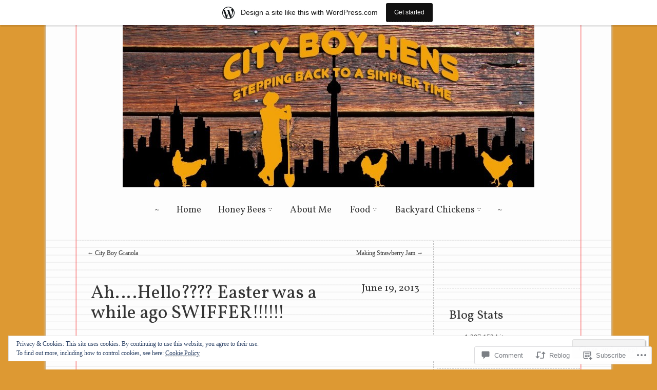

--- FILE ---
content_type: text/html; charset=UTF-8
request_url: https://cityboyhens.com/2013/06/19/ah-hello-easter-was-a-while-ago-swiffer/?replytocom=399
body_size: 35913
content:
<!DOCTYPE html>
<html lang="en">
<head>
<meta charset="UTF-8" />
<meta name="viewport" content="width=device-width" />
<title>Ah&#8230;.Hello???? Easter was a while ago SWIFFER!!!!!! | City Boy Hens</title>
<link rel="profile" href="http://gmpg.org/xfn/11" />
<link rel="pingback" href="https://cityboyhens.com/xmlrpc.php" />
<!--[if lt IE 9]>
<script src="https://s0.wp.com/wp-content/themes/pub/runo-lite/js/html5.js?m=1350055303i" type="text/javascript"></script>
<![endif]-->

<meta name='robots' content='max-image-preview:large, noindex, follow' />

<!-- Async WordPress.com Remote Login -->
<script id="wpcom_remote_login_js">
var wpcom_remote_login_extra_auth = '';
function wpcom_remote_login_remove_dom_node_id( element_id ) {
	var dom_node = document.getElementById( element_id );
	if ( dom_node ) { dom_node.parentNode.removeChild( dom_node ); }
}
function wpcom_remote_login_remove_dom_node_classes( class_name ) {
	var dom_nodes = document.querySelectorAll( '.' + class_name );
	for ( var i = 0; i < dom_nodes.length; i++ ) {
		dom_nodes[ i ].parentNode.removeChild( dom_nodes[ i ] );
	}
}
function wpcom_remote_login_final_cleanup() {
	wpcom_remote_login_remove_dom_node_classes( "wpcom_remote_login_msg" );
	wpcom_remote_login_remove_dom_node_id( "wpcom_remote_login_key" );
	wpcom_remote_login_remove_dom_node_id( "wpcom_remote_login_validate" );
	wpcom_remote_login_remove_dom_node_id( "wpcom_remote_login_js" );
	wpcom_remote_login_remove_dom_node_id( "wpcom_request_access_iframe" );
	wpcom_remote_login_remove_dom_node_id( "wpcom_request_access_styles" );
}

// Watch for messages back from the remote login
window.addEventListener( "message", function( e ) {
	if ( e.origin === "https://r-login.wordpress.com" ) {
		var data = {};
		try {
			data = JSON.parse( e.data );
		} catch( e ) {
			wpcom_remote_login_final_cleanup();
			return;
		}

		if ( data.msg === 'LOGIN' ) {
			// Clean up the login check iframe
			wpcom_remote_login_remove_dom_node_id( "wpcom_remote_login_key" );

			var id_regex = new RegExp( /^[0-9]+$/ );
			var token_regex = new RegExp( /^.*|.*|.*$/ );
			if (
				token_regex.test( data.token )
				&& id_regex.test( data.wpcomid )
			) {
				// We have everything we need to ask for a login
				var script = document.createElement( "script" );
				script.setAttribute( "id", "wpcom_remote_login_validate" );
				script.src = '/remote-login.php?wpcom_remote_login=validate'
					+ '&wpcomid=' + data.wpcomid
					+ '&token=' + encodeURIComponent( data.token )
					+ '&host=' + window.location.protocol
					+ '//' + window.location.hostname
					+ '&postid=990'
					+ '&is_singular=1';
				document.body.appendChild( script );
			}

			return;
		}

		// Safari ITP, not logged in, so redirect
		if ( data.msg === 'LOGIN-REDIRECT' ) {
			window.location = 'https://wordpress.com/log-in?redirect_to=' + window.location.href;
			return;
		}

		// Safari ITP, storage access failed, remove the request
		if ( data.msg === 'LOGIN-REMOVE' ) {
			var css_zap = 'html { -webkit-transition: margin-top 1s; transition: margin-top 1s; } /* 9001 */ html { margin-top: 0 !important; } * html body { margin-top: 0 !important; } @media screen and ( max-width: 782px ) { html { margin-top: 0 !important; } * html body { margin-top: 0 !important; } }';
			var style_zap = document.createElement( 'style' );
			style_zap.type = 'text/css';
			style_zap.appendChild( document.createTextNode( css_zap ) );
			document.body.appendChild( style_zap );

			var e = document.getElementById( 'wpcom_request_access_iframe' );
			e.parentNode.removeChild( e );

			document.cookie = 'wordpress_com_login_access=denied; path=/; max-age=31536000';

			return;
		}

		// Safari ITP
		if ( data.msg === 'REQUEST_ACCESS' ) {
			console.log( 'request access: safari' );

			// Check ITP iframe enable/disable knob
			if ( wpcom_remote_login_extra_auth !== 'safari_itp_iframe' ) {
				return;
			}

			// If we are in a "private window" there is no ITP.
			var private_window = false;
			try {
				var opendb = window.openDatabase( null, null, null, null );
			} catch( e ) {
				private_window = true;
			}

			if ( private_window ) {
				console.log( 'private window' );
				return;
			}

			var iframe = document.createElement( 'iframe' );
			iframe.id = 'wpcom_request_access_iframe';
			iframe.setAttribute( 'scrolling', 'no' );
			iframe.setAttribute( 'sandbox', 'allow-storage-access-by-user-activation allow-scripts allow-same-origin allow-top-navigation-by-user-activation' );
			iframe.src = 'https://r-login.wordpress.com/remote-login.php?wpcom_remote_login=request_access&origin=' + encodeURIComponent( data.origin ) + '&wpcomid=' + encodeURIComponent( data.wpcomid );

			var css = 'html { -webkit-transition: margin-top 1s; transition: margin-top 1s; } /* 9001 */ html { margin-top: 46px !important; } * html body { margin-top: 46px !important; } @media screen and ( max-width: 660px ) { html { margin-top: 71px !important; } * html body { margin-top: 71px !important; } #wpcom_request_access_iframe { display: block; height: 71px !important; } } #wpcom_request_access_iframe { border: 0px; height: 46px; position: fixed; top: 0; left: 0; width: 100%; min-width: 100%; z-index: 99999; background: #23282d; } ';

			var style = document.createElement( 'style' );
			style.type = 'text/css';
			style.id = 'wpcom_request_access_styles';
			style.appendChild( document.createTextNode( css ) );
			document.body.appendChild( style );

			document.body.appendChild( iframe );
		}

		if ( data.msg === 'DONE' ) {
			wpcom_remote_login_final_cleanup();
		}
	}
}, false );

// Inject the remote login iframe after the page has had a chance to load
// more critical resources
window.addEventListener( "DOMContentLoaded", function( e ) {
	var iframe = document.createElement( "iframe" );
	iframe.style.display = "none";
	iframe.setAttribute( "scrolling", "no" );
	iframe.setAttribute( "id", "wpcom_remote_login_key" );
	iframe.src = "https://r-login.wordpress.com/remote-login.php"
		+ "?wpcom_remote_login=key"
		+ "&origin=aHR0cHM6Ly9jaXR5Ym95aGVucy5jb20%3D"
		+ "&wpcomid=44190373"
		+ "&time=" + Math.floor( Date.now() / 1000 );
	document.body.appendChild( iframe );
}, false );
</script>
<link rel='dns-prefetch' href='//s0.wp.com' />
<link rel='dns-prefetch' href='//widgets.wp.com' />
<link rel='dns-prefetch' href='//fonts-api.wp.com' />
<link rel="alternate" type="application/rss+xml" title="City Boy Hens &raquo; Feed" href="https://cityboyhens.com/feed/" />
<link rel="alternate" type="application/rss+xml" title="City Boy Hens &raquo; Comments Feed" href="https://cityboyhens.com/comments/feed/" />
<link rel="alternate" type="application/rss+xml" title="City Boy Hens &raquo; Ah&#8230;.Hello???? Easter was a while ago&nbsp;SWIFFER!!!!!! Comments Feed" href="https://cityboyhens.com/2013/06/19/ah-hello-easter-was-a-while-ago-swiffer/feed/" />
	<script type="text/javascript">
		/* <![CDATA[ */
		function addLoadEvent(func) {
			var oldonload = window.onload;
			if (typeof window.onload != 'function') {
				window.onload = func;
			} else {
				window.onload = function () {
					oldonload();
					func();
				}
			}
		}
		/* ]]> */
	</script>
	<link crossorigin='anonymous' rel='stylesheet' id='all-css-0-1' href='/_static/??-eJx9j90KwjAMhV/IGocy8UJ8lm6LNbZNS5sy9vZ2QxR/2E3gJOd8h8AYVR9YkAV8UdEVQ5xhpMGgZMBSr8ESKqdHEPTRacEMWSaH2z7nDfwH3FGi7u1Tgw9hHkNxNZxwhgwqhixfag3pyOIbvKgfe+eCeQW8ThaF2KhOJ6jWz81aF/GVmGQCuaGvrbF0kAqHWivL3xd/bo5t0x52p3Z/fwBmX3pV&cssminify=yes' type='text/css' media='all' />
<style id='wp-emoji-styles-inline-css'>

	img.wp-smiley, img.emoji {
		display: inline !important;
		border: none !important;
		box-shadow: none !important;
		height: 1em !important;
		width: 1em !important;
		margin: 0 0.07em !important;
		vertical-align: -0.1em !important;
		background: none !important;
		padding: 0 !important;
	}
/*# sourceURL=wp-emoji-styles-inline-css */
</style>
<link crossorigin='anonymous' rel='stylesheet' id='all-css-2-1' href='/wp-content/plugins/gutenberg-core/v22.2.0/build/styles/block-library/style.css?m=1764855221i&cssminify=yes' type='text/css' media='all' />
<style id='wp-block-library-inline-css'>
.has-text-align-justify {
	text-align:justify;
}
.has-text-align-justify{text-align:justify;}

/*# sourceURL=wp-block-library-inline-css */
</style><style id='global-styles-inline-css'>
:root{--wp--preset--aspect-ratio--square: 1;--wp--preset--aspect-ratio--4-3: 4/3;--wp--preset--aspect-ratio--3-4: 3/4;--wp--preset--aspect-ratio--3-2: 3/2;--wp--preset--aspect-ratio--2-3: 2/3;--wp--preset--aspect-ratio--16-9: 16/9;--wp--preset--aspect-ratio--9-16: 9/16;--wp--preset--color--black: #000000;--wp--preset--color--cyan-bluish-gray: #abb8c3;--wp--preset--color--white: #ffffff;--wp--preset--color--pale-pink: #f78da7;--wp--preset--color--vivid-red: #cf2e2e;--wp--preset--color--luminous-vivid-orange: #ff6900;--wp--preset--color--luminous-vivid-amber: #fcb900;--wp--preset--color--light-green-cyan: #7bdcb5;--wp--preset--color--vivid-green-cyan: #00d084;--wp--preset--color--pale-cyan-blue: #8ed1fc;--wp--preset--color--vivid-cyan-blue: #0693e3;--wp--preset--color--vivid-purple: #9b51e0;--wp--preset--gradient--vivid-cyan-blue-to-vivid-purple: linear-gradient(135deg,rgb(6,147,227) 0%,rgb(155,81,224) 100%);--wp--preset--gradient--light-green-cyan-to-vivid-green-cyan: linear-gradient(135deg,rgb(122,220,180) 0%,rgb(0,208,130) 100%);--wp--preset--gradient--luminous-vivid-amber-to-luminous-vivid-orange: linear-gradient(135deg,rgb(252,185,0) 0%,rgb(255,105,0) 100%);--wp--preset--gradient--luminous-vivid-orange-to-vivid-red: linear-gradient(135deg,rgb(255,105,0) 0%,rgb(207,46,46) 100%);--wp--preset--gradient--very-light-gray-to-cyan-bluish-gray: linear-gradient(135deg,rgb(238,238,238) 0%,rgb(169,184,195) 100%);--wp--preset--gradient--cool-to-warm-spectrum: linear-gradient(135deg,rgb(74,234,220) 0%,rgb(151,120,209) 20%,rgb(207,42,186) 40%,rgb(238,44,130) 60%,rgb(251,105,98) 80%,rgb(254,248,76) 100%);--wp--preset--gradient--blush-light-purple: linear-gradient(135deg,rgb(255,206,236) 0%,rgb(152,150,240) 100%);--wp--preset--gradient--blush-bordeaux: linear-gradient(135deg,rgb(254,205,165) 0%,rgb(254,45,45) 50%,rgb(107,0,62) 100%);--wp--preset--gradient--luminous-dusk: linear-gradient(135deg,rgb(255,203,112) 0%,rgb(199,81,192) 50%,rgb(65,88,208) 100%);--wp--preset--gradient--pale-ocean: linear-gradient(135deg,rgb(255,245,203) 0%,rgb(182,227,212) 50%,rgb(51,167,181) 100%);--wp--preset--gradient--electric-grass: linear-gradient(135deg,rgb(202,248,128) 0%,rgb(113,206,126) 100%);--wp--preset--gradient--midnight: linear-gradient(135deg,rgb(2,3,129) 0%,rgb(40,116,252) 100%);--wp--preset--font-size--small: 13px;--wp--preset--font-size--medium: 20px;--wp--preset--font-size--large: 36px;--wp--preset--font-size--x-large: 42px;--wp--preset--font-family--albert-sans: 'Albert Sans', sans-serif;--wp--preset--font-family--alegreya: Alegreya, serif;--wp--preset--font-family--arvo: Arvo, serif;--wp--preset--font-family--bodoni-moda: 'Bodoni Moda', serif;--wp--preset--font-family--bricolage-grotesque: 'Bricolage Grotesque', sans-serif;--wp--preset--font-family--cabin: Cabin, sans-serif;--wp--preset--font-family--chivo: Chivo, sans-serif;--wp--preset--font-family--commissioner: Commissioner, sans-serif;--wp--preset--font-family--cormorant: Cormorant, serif;--wp--preset--font-family--courier-prime: 'Courier Prime', monospace;--wp--preset--font-family--crimson-pro: 'Crimson Pro', serif;--wp--preset--font-family--dm-mono: 'DM Mono', monospace;--wp--preset--font-family--dm-sans: 'DM Sans', sans-serif;--wp--preset--font-family--dm-serif-display: 'DM Serif Display', serif;--wp--preset--font-family--domine: Domine, serif;--wp--preset--font-family--eb-garamond: 'EB Garamond', serif;--wp--preset--font-family--epilogue: Epilogue, sans-serif;--wp--preset--font-family--fahkwang: Fahkwang, sans-serif;--wp--preset--font-family--figtree: Figtree, sans-serif;--wp--preset--font-family--fira-sans: 'Fira Sans', sans-serif;--wp--preset--font-family--fjalla-one: 'Fjalla One', sans-serif;--wp--preset--font-family--fraunces: Fraunces, serif;--wp--preset--font-family--gabarito: Gabarito, system-ui;--wp--preset--font-family--ibm-plex-mono: 'IBM Plex Mono', monospace;--wp--preset--font-family--ibm-plex-sans: 'IBM Plex Sans', sans-serif;--wp--preset--font-family--ibarra-real-nova: 'Ibarra Real Nova', serif;--wp--preset--font-family--instrument-serif: 'Instrument Serif', serif;--wp--preset--font-family--inter: Inter, sans-serif;--wp--preset--font-family--josefin-sans: 'Josefin Sans', sans-serif;--wp--preset--font-family--jost: Jost, sans-serif;--wp--preset--font-family--libre-baskerville: 'Libre Baskerville', serif;--wp--preset--font-family--libre-franklin: 'Libre Franklin', sans-serif;--wp--preset--font-family--literata: Literata, serif;--wp--preset--font-family--lora: Lora, serif;--wp--preset--font-family--merriweather: Merriweather, serif;--wp--preset--font-family--montserrat: Montserrat, sans-serif;--wp--preset--font-family--newsreader: Newsreader, serif;--wp--preset--font-family--noto-sans-mono: 'Noto Sans Mono', sans-serif;--wp--preset--font-family--nunito: Nunito, sans-serif;--wp--preset--font-family--open-sans: 'Open Sans', sans-serif;--wp--preset--font-family--overpass: Overpass, sans-serif;--wp--preset--font-family--pt-serif: 'PT Serif', serif;--wp--preset--font-family--petrona: Petrona, serif;--wp--preset--font-family--piazzolla: Piazzolla, serif;--wp--preset--font-family--playfair-display: 'Playfair Display', serif;--wp--preset--font-family--plus-jakarta-sans: 'Plus Jakarta Sans', sans-serif;--wp--preset--font-family--poppins: Poppins, sans-serif;--wp--preset--font-family--raleway: Raleway, sans-serif;--wp--preset--font-family--roboto: Roboto, sans-serif;--wp--preset--font-family--roboto-slab: 'Roboto Slab', serif;--wp--preset--font-family--rubik: Rubik, sans-serif;--wp--preset--font-family--rufina: Rufina, serif;--wp--preset--font-family--sora: Sora, sans-serif;--wp--preset--font-family--source-sans-3: 'Source Sans 3', sans-serif;--wp--preset--font-family--source-serif-4: 'Source Serif 4', serif;--wp--preset--font-family--space-mono: 'Space Mono', monospace;--wp--preset--font-family--syne: Syne, sans-serif;--wp--preset--font-family--texturina: Texturina, serif;--wp--preset--font-family--urbanist: Urbanist, sans-serif;--wp--preset--font-family--work-sans: 'Work Sans', sans-serif;--wp--preset--spacing--20: 0.44rem;--wp--preset--spacing--30: 0.67rem;--wp--preset--spacing--40: 1rem;--wp--preset--spacing--50: 1.5rem;--wp--preset--spacing--60: 2.25rem;--wp--preset--spacing--70: 3.38rem;--wp--preset--spacing--80: 5.06rem;--wp--preset--shadow--natural: 6px 6px 9px rgba(0, 0, 0, 0.2);--wp--preset--shadow--deep: 12px 12px 50px rgba(0, 0, 0, 0.4);--wp--preset--shadow--sharp: 6px 6px 0px rgba(0, 0, 0, 0.2);--wp--preset--shadow--outlined: 6px 6px 0px -3px rgb(255, 255, 255), 6px 6px rgb(0, 0, 0);--wp--preset--shadow--crisp: 6px 6px 0px rgb(0, 0, 0);}:where(.is-layout-flex){gap: 0.5em;}:where(.is-layout-grid){gap: 0.5em;}body .is-layout-flex{display: flex;}.is-layout-flex{flex-wrap: wrap;align-items: center;}.is-layout-flex > :is(*, div){margin: 0;}body .is-layout-grid{display: grid;}.is-layout-grid > :is(*, div){margin: 0;}:where(.wp-block-columns.is-layout-flex){gap: 2em;}:where(.wp-block-columns.is-layout-grid){gap: 2em;}:where(.wp-block-post-template.is-layout-flex){gap: 1.25em;}:where(.wp-block-post-template.is-layout-grid){gap: 1.25em;}.has-black-color{color: var(--wp--preset--color--black) !important;}.has-cyan-bluish-gray-color{color: var(--wp--preset--color--cyan-bluish-gray) !important;}.has-white-color{color: var(--wp--preset--color--white) !important;}.has-pale-pink-color{color: var(--wp--preset--color--pale-pink) !important;}.has-vivid-red-color{color: var(--wp--preset--color--vivid-red) !important;}.has-luminous-vivid-orange-color{color: var(--wp--preset--color--luminous-vivid-orange) !important;}.has-luminous-vivid-amber-color{color: var(--wp--preset--color--luminous-vivid-amber) !important;}.has-light-green-cyan-color{color: var(--wp--preset--color--light-green-cyan) !important;}.has-vivid-green-cyan-color{color: var(--wp--preset--color--vivid-green-cyan) !important;}.has-pale-cyan-blue-color{color: var(--wp--preset--color--pale-cyan-blue) !important;}.has-vivid-cyan-blue-color{color: var(--wp--preset--color--vivid-cyan-blue) !important;}.has-vivid-purple-color{color: var(--wp--preset--color--vivid-purple) !important;}.has-black-background-color{background-color: var(--wp--preset--color--black) !important;}.has-cyan-bluish-gray-background-color{background-color: var(--wp--preset--color--cyan-bluish-gray) !important;}.has-white-background-color{background-color: var(--wp--preset--color--white) !important;}.has-pale-pink-background-color{background-color: var(--wp--preset--color--pale-pink) !important;}.has-vivid-red-background-color{background-color: var(--wp--preset--color--vivid-red) !important;}.has-luminous-vivid-orange-background-color{background-color: var(--wp--preset--color--luminous-vivid-orange) !important;}.has-luminous-vivid-amber-background-color{background-color: var(--wp--preset--color--luminous-vivid-amber) !important;}.has-light-green-cyan-background-color{background-color: var(--wp--preset--color--light-green-cyan) !important;}.has-vivid-green-cyan-background-color{background-color: var(--wp--preset--color--vivid-green-cyan) !important;}.has-pale-cyan-blue-background-color{background-color: var(--wp--preset--color--pale-cyan-blue) !important;}.has-vivid-cyan-blue-background-color{background-color: var(--wp--preset--color--vivid-cyan-blue) !important;}.has-vivid-purple-background-color{background-color: var(--wp--preset--color--vivid-purple) !important;}.has-black-border-color{border-color: var(--wp--preset--color--black) !important;}.has-cyan-bluish-gray-border-color{border-color: var(--wp--preset--color--cyan-bluish-gray) !important;}.has-white-border-color{border-color: var(--wp--preset--color--white) !important;}.has-pale-pink-border-color{border-color: var(--wp--preset--color--pale-pink) !important;}.has-vivid-red-border-color{border-color: var(--wp--preset--color--vivid-red) !important;}.has-luminous-vivid-orange-border-color{border-color: var(--wp--preset--color--luminous-vivid-orange) !important;}.has-luminous-vivid-amber-border-color{border-color: var(--wp--preset--color--luminous-vivid-amber) !important;}.has-light-green-cyan-border-color{border-color: var(--wp--preset--color--light-green-cyan) !important;}.has-vivid-green-cyan-border-color{border-color: var(--wp--preset--color--vivid-green-cyan) !important;}.has-pale-cyan-blue-border-color{border-color: var(--wp--preset--color--pale-cyan-blue) !important;}.has-vivid-cyan-blue-border-color{border-color: var(--wp--preset--color--vivid-cyan-blue) !important;}.has-vivid-purple-border-color{border-color: var(--wp--preset--color--vivid-purple) !important;}.has-vivid-cyan-blue-to-vivid-purple-gradient-background{background: var(--wp--preset--gradient--vivid-cyan-blue-to-vivid-purple) !important;}.has-light-green-cyan-to-vivid-green-cyan-gradient-background{background: var(--wp--preset--gradient--light-green-cyan-to-vivid-green-cyan) !important;}.has-luminous-vivid-amber-to-luminous-vivid-orange-gradient-background{background: var(--wp--preset--gradient--luminous-vivid-amber-to-luminous-vivid-orange) !important;}.has-luminous-vivid-orange-to-vivid-red-gradient-background{background: var(--wp--preset--gradient--luminous-vivid-orange-to-vivid-red) !important;}.has-very-light-gray-to-cyan-bluish-gray-gradient-background{background: var(--wp--preset--gradient--very-light-gray-to-cyan-bluish-gray) !important;}.has-cool-to-warm-spectrum-gradient-background{background: var(--wp--preset--gradient--cool-to-warm-spectrum) !important;}.has-blush-light-purple-gradient-background{background: var(--wp--preset--gradient--blush-light-purple) !important;}.has-blush-bordeaux-gradient-background{background: var(--wp--preset--gradient--blush-bordeaux) !important;}.has-luminous-dusk-gradient-background{background: var(--wp--preset--gradient--luminous-dusk) !important;}.has-pale-ocean-gradient-background{background: var(--wp--preset--gradient--pale-ocean) !important;}.has-electric-grass-gradient-background{background: var(--wp--preset--gradient--electric-grass) !important;}.has-midnight-gradient-background{background: var(--wp--preset--gradient--midnight) !important;}.has-small-font-size{font-size: var(--wp--preset--font-size--small) !important;}.has-medium-font-size{font-size: var(--wp--preset--font-size--medium) !important;}.has-large-font-size{font-size: var(--wp--preset--font-size--large) !important;}.has-x-large-font-size{font-size: var(--wp--preset--font-size--x-large) !important;}.has-albert-sans-font-family{font-family: var(--wp--preset--font-family--albert-sans) !important;}.has-alegreya-font-family{font-family: var(--wp--preset--font-family--alegreya) !important;}.has-arvo-font-family{font-family: var(--wp--preset--font-family--arvo) !important;}.has-bodoni-moda-font-family{font-family: var(--wp--preset--font-family--bodoni-moda) !important;}.has-bricolage-grotesque-font-family{font-family: var(--wp--preset--font-family--bricolage-grotesque) !important;}.has-cabin-font-family{font-family: var(--wp--preset--font-family--cabin) !important;}.has-chivo-font-family{font-family: var(--wp--preset--font-family--chivo) !important;}.has-commissioner-font-family{font-family: var(--wp--preset--font-family--commissioner) !important;}.has-cormorant-font-family{font-family: var(--wp--preset--font-family--cormorant) !important;}.has-courier-prime-font-family{font-family: var(--wp--preset--font-family--courier-prime) !important;}.has-crimson-pro-font-family{font-family: var(--wp--preset--font-family--crimson-pro) !important;}.has-dm-mono-font-family{font-family: var(--wp--preset--font-family--dm-mono) !important;}.has-dm-sans-font-family{font-family: var(--wp--preset--font-family--dm-sans) !important;}.has-dm-serif-display-font-family{font-family: var(--wp--preset--font-family--dm-serif-display) !important;}.has-domine-font-family{font-family: var(--wp--preset--font-family--domine) !important;}.has-eb-garamond-font-family{font-family: var(--wp--preset--font-family--eb-garamond) !important;}.has-epilogue-font-family{font-family: var(--wp--preset--font-family--epilogue) !important;}.has-fahkwang-font-family{font-family: var(--wp--preset--font-family--fahkwang) !important;}.has-figtree-font-family{font-family: var(--wp--preset--font-family--figtree) !important;}.has-fira-sans-font-family{font-family: var(--wp--preset--font-family--fira-sans) !important;}.has-fjalla-one-font-family{font-family: var(--wp--preset--font-family--fjalla-one) !important;}.has-fraunces-font-family{font-family: var(--wp--preset--font-family--fraunces) !important;}.has-gabarito-font-family{font-family: var(--wp--preset--font-family--gabarito) !important;}.has-ibm-plex-mono-font-family{font-family: var(--wp--preset--font-family--ibm-plex-mono) !important;}.has-ibm-plex-sans-font-family{font-family: var(--wp--preset--font-family--ibm-plex-sans) !important;}.has-ibarra-real-nova-font-family{font-family: var(--wp--preset--font-family--ibarra-real-nova) !important;}.has-instrument-serif-font-family{font-family: var(--wp--preset--font-family--instrument-serif) !important;}.has-inter-font-family{font-family: var(--wp--preset--font-family--inter) !important;}.has-josefin-sans-font-family{font-family: var(--wp--preset--font-family--josefin-sans) !important;}.has-jost-font-family{font-family: var(--wp--preset--font-family--jost) !important;}.has-libre-baskerville-font-family{font-family: var(--wp--preset--font-family--libre-baskerville) !important;}.has-libre-franklin-font-family{font-family: var(--wp--preset--font-family--libre-franklin) !important;}.has-literata-font-family{font-family: var(--wp--preset--font-family--literata) !important;}.has-lora-font-family{font-family: var(--wp--preset--font-family--lora) !important;}.has-merriweather-font-family{font-family: var(--wp--preset--font-family--merriweather) !important;}.has-montserrat-font-family{font-family: var(--wp--preset--font-family--montserrat) !important;}.has-newsreader-font-family{font-family: var(--wp--preset--font-family--newsreader) !important;}.has-noto-sans-mono-font-family{font-family: var(--wp--preset--font-family--noto-sans-mono) !important;}.has-nunito-font-family{font-family: var(--wp--preset--font-family--nunito) !important;}.has-open-sans-font-family{font-family: var(--wp--preset--font-family--open-sans) !important;}.has-overpass-font-family{font-family: var(--wp--preset--font-family--overpass) !important;}.has-pt-serif-font-family{font-family: var(--wp--preset--font-family--pt-serif) !important;}.has-petrona-font-family{font-family: var(--wp--preset--font-family--petrona) !important;}.has-piazzolla-font-family{font-family: var(--wp--preset--font-family--piazzolla) !important;}.has-playfair-display-font-family{font-family: var(--wp--preset--font-family--playfair-display) !important;}.has-plus-jakarta-sans-font-family{font-family: var(--wp--preset--font-family--plus-jakarta-sans) !important;}.has-poppins-font-family{font-family: var(--wp--preset--font-family--poppins) !important;}.has-raleway-font-family{font-family: var(--wp--preset--font-family--raleway) !important;}.has-roboto-font-family{font-family: var(--wp--preset--font-family--roboto) !important;}.has-roboto-slab-font-family{font-family: var(--wp--preset--font-family--roboto-slab) !important;}.has-rubik-font-family{font-family: var(--wp--preset--font-family--rubik) !important;}.has-rufina-font-family{font-family: var(--wp--preset--font-family--rufina) !important;}.has-sora-font-family{font-family: var(--wp--preset--font-family--sora) !important;}.has-source-sans-3-font-family{font-family: var(--wp--preset--font-family--source-sans-3) !important;}.has-source-serif-4-font-family{font-family: var(--wp--preset--font-family--source-serif-4) !important;}.has-space-mono-font-family{font-family: var(--wp--preset--font-family--space-mono) !important;}.has-syne-font-family{font-family: var(--wp--preset--font-family--syne) !important;}.has-texturina-font-family{font-family: var(--wp--preset--font-family--texturina) !important;}.has-urbanist-font-family{font-family: var(--wp--preset--font-family--urbanist) !important;}.has-work-sans-font-family{font-family: var(--wp--preset--font-family--work-sans) !important;}
/*# sourceURL=global-styles-inline-css */
</style>

<style id='classic-theme-styles-inline-css'>
/*! This file is auto-generated */
.wp-block-button__link{color:#fff;background-color:#32373c;border-radius:9999px;box-shadow:none;text-decoration:none;padding:calc(.667em + 2px) calc(1.333em + 2px);font-size:1.125em}.wp-block-file__button{background:#32373c;color:#fff;text-decoration:none}
/*# sourceURL=/wp-includes/css/classic-themes.min.css */
</style>
<link crossorigin='anonymous' rel='stylesheet' id='all-css-4-1' href='/_static/??-eJx9jkEOwjAMBD9EcMqBckE8BSWpBSl1EsVO+/26qrgA4mLJuzv2wlJMyEkwCVAzZWqPmBhCrqg6FSegCcIhOpyQNHYMzAf4jS1FGeN9qchsdFJsZOSpIP/jRpTiwsuotJ/YDaCc09u8z5iGXME1yeREYvjCgGsA3+I0wIzV62sVt878uW9lbnTt+rO1p76zl3EFmp5j4Q==&cssminify=yes' type='text/css' media='all' />
<link rel='stylesheet' id='verbum-gutenberg-css-css' href='https://widgets.wp.com/verbum-block-editor/block-editor.css?ver=1738686361' media='all' />
<link crossorigin='anonymous' rel='stylesheet' id='all-css-6-1' href='/wp-content/themes/pub/runo-lite/style.css?m=1741693343i&cssminify=yes' type='text/css' media='all' />
<link rel='stylesheet' id='runo-lite-vollkorn-css' href='https://fonts-api.wp.com/css?family=Vollkorn%3A400italic%2C700italic%2C400%2C700&#038;ver=6.9-RC2-61304' media='all' />
<style id='jetpack_facebook_likebox-inline-css'>
.widget_facebook_likebox {
	overflow: hidden;
}

/*# sourceURL=/wp-content/mu-plugins/jetpack-plugin/moon/modules/widgets/facebook-likebox/style.css */
</style>
<link crossorigin='anonymous' rel='stylesheet' id='all-css-10-1' href='/_static/??-eJzTLy/QTc7PK0nNK9HPLdUtyClNz8wr1i9KTcrJTwcy0/WTi5G5ekCujj52Temp+bo5+cmJJZn5eSgc3bScxMwikFb7XFtDE1NLExMLc0OTLACohS2q&cssminify=yes' type='text/css' media='all' />
<style id='jetpack-global-styles-frontend-style-inline-css'>
:root { --font-headings: unset; --font-base: unset; --font-headings-default: -apple-system,BlinkMacSystemFont,"Segoe UI",Roboto,Oxygen-Sans,Ubuntu,Cantarell,"Helvetica Neue",sans-serif; --font-base-default: -apple-system,BlinkMacSystemFont,"Segoe UI",Roboto,Oxygen-Sans,Ubuntu,Cantarell,"Helvetica Neue",sans-serif;}
/*# sourceURL=jetpack-global-styles-frontend-style-inline-css */
</style>
<link crossorigin='anonymous' rel='stylesheet' id='all-css-12-1' href='/_static/??-eJyNjcEKwjAQRH/IuFRT6kX8FNkmS5K6yQY3Qfx7bfEiXrwM82B4A49qnJRGpUHupnIPqSgs1Cq624chi6zhO5OCRryTR++fW00l7J3qDv43XVNxoOISsmEJol/wY2uR8vs3WggsM/I6uOTzMI3Hw8lOg11eUT1JKA==&cssminify=yes' type='text/css' media='all' />
<script type="text/javascript" id="jetpack_related-posts-js-extra">
/* <![CDATA[ */
var related_posts_js_options = {"post_heading":"h4"};
//# sourceURL=jetpack_related-posts-js-extra
/* ]]> */
</script>
<script type="text/javascript" id="wpcom-actionbar-placeholder-js-extra">
/* <![CDATA[ */
var actionbardata = {"siteID":"44190373","postID":"990","siteURL":"https://cityboyhens.com","xhrURL":"https://cityboyhens.com/wp-admin/admin-ajax.php","nonce":"737441d263","isLoggedIn":"","statusMessage":"","subsEmailDefault":"instantly","proxyScriptUrl":"https://s0.wp.com/wp-content/js/wpcom-proxy-request.js?m=1513050504i&amp;ver=20211021","shortlink":"https://wp.me/p2ZpVX-fY","i18n":{"followedText":"New posts from this site will now appear in your \u003Ca href=\"https://wordpress.com/reader\"\u003EReader\u003C/a\u003E","foldBar":"Collapse this bar","unfoldBar":"Expand this bar","shortLinkCopied":"Shortlink copied to clipboard."}};
//# sourceURL=wpcom-actionbar-placeholder-js-extra
/* ]]> */
</script>
<script type="text/javascript" id="jetpack-mu-wpcom-settings-js-before">
/* <![CDATA[ */
var JETPACK_MU_WPCOM_SETTINGS = {"assetsUrl":"https://s0.wp.com/wp-content/mu-plugins/jetpack-mu-wpcom-plugin/moon/jetpack_vendor/automattic/jetpack-mu-wpcom/src/build/"};
//# sourceURL=jetpack-mu-wpcom-settings-js-before
/* ]]> */
</script>
<script crossorigin='anonymous' type='text/javascript'  src='/_static/??-eJx1j10KwjAQhC/kdmuh+iQeRdIkhMRkN+bH2tvbYpUK+jQMM3zD4BhBMhVNBUOF6KuxlNHpEoW8rh4DM+HFksShWq8waS+KVhA5l/ztmmCpcXmHG7CbO75ATPyY3tkM81XpvITuVnWaVtkC/pYgWJPm0V9rg2fzOTJyUkJlkF7k/ALJEPHeLQLEBEbFNCPO4bQ/9n3bHrqud0+pPGch'></script>
<script type="text/javascript" id="rlt-proxy-js-after">
/* <![CDATA[ */
	rltInitialize( {"token":null,"iframeOrigins":["https:\/\/widgets.wp.com"]} );
//# sourceURL=rlt-proxy-js-after
/* ]]> */
</script>
<link rel="EditURI" type="application/rsd+xml" title="RSD" href="https://cityboyhens.wordpress.com/xmlrpc.php?rsd" />
<meta name="generator" content="WordPress.com" />
<link rel="canonical" href="https://cityboyhens.com/2013/06/19/ah-hello-easter-was-a-while-ago-swiffer/" />
<link rel='shortlink' href='https://wp.me/p2ZpVX-fY' />
<link rel="alternate" type="application/json+oembed" href="https://public-api.wordpress.com/oembed/?format=json&amp;url=https%3A%2F%2Fcityboyhens.com%2F2013%2F06%2F19%2Fah-hello-easter-was-a-while-ago-swiffer%2F&amp;for=wpcom-auto-discovery" /><link rel="alternate" type="application/xml+oembed" href="https://public-api.wordpress.com/oembed/?format=xml&amp;url=https%3A%2F%2Fcityboyhens.com%2F2013%2F06%2F19%2Fah-hello-easter-was-a-while-ago-swiffer%2F&amp;for=wpcom-auto-discovery" />
<!-- Jetpack Open Graph Tags -->
<meta property="og:type" content="article" />
<meta property="og:title" content="Ah&#8230;.Hello???? Easter was a while ago SWIFFER!!!!!!" />
<meta property="og:url" content="https://cityboyhens.com/2013/06/19/ah-hello-easter-was-a-while-ago-swiffer/" />
<meta property="og:description" content="The egg count has been a little low for the past  few weeks and guess who&#8217;s not putting forth a regular contribution to City Boy Hens.  If you guessed Swiffer.. then you are correct.  Now, I …" />
<meta property="article:published_time" content="2013-06-19T11:11:26+00:00" />
<meta property="article:modified_time" content="2013-06-19T11:11:26+00:00" />
<meta property="og:site_name" content="City Boy Hens" />
<meta property="og:image" content="https://cityboyhens.com/wp-content/uploads/2013/06/0021.jpg?w=640" />
<meta property="og:image:width" content="640" />
<meta property="og:image:height" content="262" />
<meta property="og:image:alt" content="002" />
<meta property="og:locale" content="en_US" />
<meta property="article:publisher" content="https://www.facebook.com/WordPresscom" />
<meta name="twitter:text:title" content="Ah&#8230;.Hello???? Easter was a while ago&nbsp;SWIFFER!!!!!!" />
<meta name="twitter:image" content="https://cityboyhens.com/wp-content/uploads/2013/06/0021.jpg?w=640" />
<meta name="twitter:image:alt" content="002" />
<meta name="twitter:card" content="summary_large_image" />

<!-- End Jetpack Open Graph Tags -->
<link rel="shortcut icon" type="image/x-icon" href="https://s0.wp.com/i/favicon.ico?m=1713425267i" sizes="16x16 24x24 32x32 48x48" />
<link rel="icon" type="image/x-icon" href="https://s0.wp.com/i/favicon.ico?m=1713425267i" sizes="16x16 24x24 32x32 48x48" />
<link rel="apple-touch-icon" href="https://s0.wp.com/i/webclip.png?m=1713868326i" />
<link rel='openid.server' href='https://cityboyhens.com/?openidserver=1' />
<link rel='openid.delegate' href='https://cityboyhens.com/' />
<link rel="search" type="application/opensearchdescription+xml" href="https://cityboyhens.com/osd.xml" title="City Boy Hens" />
<link rel="search" type="application/opensearchdescription+xml" href="https://s1.wp.com/opensearch.xml" title="WordPress.com" />
<meta name="theme-color" content="#dd9933" />
<meta name="description" content="The egg count has been a little low for the past  few weeks and guess who&#039;s not putting forth a regular contribution to City Boy Hens.  If you guessed Swiffer.. then you are correct.  Now, I know there&#039;s going to be a few of you out there who will be sure to defend Swiffer by&hellip;" />
	<style type="text/css">
			.site-title,
		.site-description {
			position: absolute !important;
			clip: rect(1px 1px 1px 1px); /* IE6, IE7 */
			clip: rect(1px, 1px, 1px, 1px);
		}
		</style>
	<style type="text/css" id="custom-background-css">
body.custom-background { background-color: #dd9933; }
</style>
			<script type="text/javascript">

			window.doNotSellCallback = function() {

				var linkElements = [
					'a[href="https://wordpress.com/?ref=footer_blog"]',
					'a[href="https://wordpress.com/?ref=footer_website"]',
					'a[href="https://wordpress.com/?ref=vertical_footer"]',
					'a[href^="https://wordpress.com/?ref=footer_segment_"]',
				].join(',');

				var dnsLink = document.createElement( 'a' );
				dnsLink.href = 'https://wordpress.com/advertising-program-optout/';
				dnsLink.classList.add( 'do-not-sell-link' );
				dnsLink.rel = 'nofollow';
				dnsLink.style.marginLeft = '0.5em';
				dnsLink.textContent = 'Do Not Sell or Share My Personal Information';

				var creditLinks = document.querySelectorAll( linkElements );

				if ( 0 === creditLinks.length ) {
					return false;
				}

				Array.prototype.forEach.call( creditLinks, function( el ) {
					el.insertAdjacentElement( 'afterend', dnsLink );
				});

				return true;
			};

		</script>
		<script type="text/javascript">
	window.google_analytics_uacct = "UA-52447-2";
</script>

<script type="text/javascript">
	var _gaq = _gaq || [];
	_gaq.push(['_setAccount', 'UA-52447-2']);
	_gaq.push(['_gat._anonymizeIp']);
	_gaq.push(['_setDomainName', 'none']);
	_gaq.push(['_setAllowLinker', true]);
	_gaq.push(['_initData']);
	_gaq.push(['_trackPageview']);

	(function() {
		var ga = document.createElement('script'); ga.type = 'text/javascript'; ga.async = true;
		ga.src = ('https:' == document.location.protocol ? 'https://ssl' : 'http://www') + '.google-analytics.com/ga.js';
		(document.getElementsByTagName('head')[0] || document.getElementsByTagName('body')[0]).appendChild(ga);
	})();
</script>
<link crossorigin='anonymous' rel='stylesheet' id='all-css-0-3' href='/_static/??-eJydjtsKg0AMRH+oGqy00ofSTykag0R3N8FkEf++ll6gb23fZobDYWDRAiU5JYeYCw154GQwkmuL07NDFElw5YTQBcHJwBZWmks028H3hih9DmSA7SzZKLyh1/Cr8HEpc+jBcmc4szrLBn+0MnL69+rC/UBu4KKFim3JfA10113iuWoO9ak51tV+vAFFyXy4&cssminify=yes' type='text/css' media='all' />
</head>

<body class="wp-singular post-template-default single single-post postid-990 single-format-standard custom-background wp-theme-pubruno-lite customizer-styles-applied right-sidebar two-columns jetpack-reblog-enabled has-marketing-bar has-marketing-bar-theme-runo-lite">
<div id="page" class="hfeed site">
		<header id="masthead" class="site-header" role="banner">
		<div class="header-wrapper">
							<a href="https://cityboyhens.com/" title="City Boy Hens" rel="home">
					<img src="https://cityboyhens.com/wp-content/uploads/2013/02/cropped-cropped-cropped-city-boy-banner3.jpg" width="802" height="316" alt="" />
				</a>
						<hgroup>
				<h1 class="site-title"><a href="https://cityboyhens.com/" title="City Boy Hens" rel="home">City Boy Hens</a></h1>
				<h2 class="site-description">Stepping Back To A Simpler Time!</h2>
			</hgroup>

			<nav role="navigation" class="site-navigation main-navigation">
				<h1 class="assistive-text">Menu</h1>
				<div class="assistive-text skip-link"><a href="#content" title="Skip to content">Skip to content</a></div>

				<div class="menu"><ul>
<li ><a href="https://cityboyhens.com/">Home</a></li><li class="page_item page-item-1709 page_item_has_children"><a href="https://cityboyhens.com/city-boy-honey-bees/">Honey Bees</a>
<ul class='children'>
	<li class="page_item page-item-1712"><a href="https://cityboyhens.com/city-boy-honey-bees/city-boy-hens-honey/">City Boy Hens &amp;&nbsp;Honey?????</a></li>
	<li class="page_item page-item-1836"><a href="https://cityboyhens.com/city-boy-honey-bees/how-do-bees-make-honey/">How Do Bees Make&nbsp;Honey?</a></li>
	<li class="page_item page-item-2536"><a href="https://cityboyhens.com/city-boy-honey-bees/how-to-make-your-own-beehive/">How To Make Your Own&nbsp;Beehive</a></li>
	<li class="page_item page-item-1715"><a href="https://cityboyhens.com/city-boy-honey-bees/making-some-honey-bee-frames/">Making Some Honey Bee&nbsp;Frames</a></li>
	<li class="page_item page-item-1717"><a href="https://cityboyhens.com/city-boy-honey-bees/introducing-the-queen/">Introducing The Queen</a></li>
</ul>
</li>
<li class="page_item page-item-1"><a href="https://cityboyhens.com/about/">About Me</a></li>
<li class="page_item page-item-71 page_item_has_children"><a href="https://cityboyhens.com/food/">Food</a>
<ul class='children'>
	<li class="page_item page-item-1006"><a href="https://cityboyhens.com/food/city-boy-granola/">City Boy Granola</a></li>
	<li class="page_item page-item-666"><a href="https://cityboyhens.com/food/crescia-the-easter-bread-from-le-marche/">Crescia &#8211; The Easter Bread from Le&nbsp;Marche</a></li>
	<li class="page_item page-item-87 page_item_has_children"><a href="https://cityboyhens.com/food/main-course/">Main Course</a>
	<ul class='children'>
		<li class="page_item page-item-904"><a href="https://cityboyhens.com/food/main-course/chicken-sausage-cacciatore/">Chicken &amp; Sausage&nbsp;Cacciatore</a></li>
		<li class="page_item page-item-335"><a href="https://cityboyhens.com/food/main-course/italian-style-meatloaf/">Italian Style Meatloaf</a></li>
	</ul>
</li>
	<li class="page_item page-item-552"><a href="https://cityboyhens.com/food/making-salami/">Making Salami</a></li>
	<li class="page_item page-item-90 page_item_has_children"><a href="https://cityboyhens.com/food/soup-salad/">Soup</a>
	<ul class='children'>
		<li class="page_item page-item-1009"><a href="https://cityboyhens.com/food/soup-salad/italian-meatball-soup/">Italian Meatball Soup</a></li>
		<li class="page_item page-item-541"><a href="https://cityboyhens.com/food/soup-salad/leek-and-potatoe-soup-with-pancetta/">Leek and Potato Soup with&nbsp;Pancetta</a></li>
	</ul>
</li>
	<li class="page_item page-item-95 page_item_has_children"><a href="https://cityboyhens.com/food/desserts/">Desserts</a>
	<ul class='children'>
		<li class="page_item page-item-2314"><a href="https://cityboyhens.com/food/desserts/how-to-make-panettone/">How To Make&nbsp;Panettone</a></li>
		<li class="page_item page-item-2312"><a href="https://cityboyhens.com/food/desserts/making-christmas-fruit-cake/">Making Christmas Fruit&nbsp;Cake</a></li>
		<li class="page_item page-item-2316"><a href="https://cityboyhens.com/food/desserts/thanksgiving-harvest-apple-cake/">Thanksgiving Harvest Apple&nbsp;Cake</a></li>
		<li class="page_item page-item-359"><a href="https://cityboyhens.com/food/desserts/biscotti/">Biscotti</a></li>
		<li class="page_item page-item-404"><a href="https://cityboyhens.com/food/desserts/cannoli/">Cannoli</a></li>
		<li class="page_item page-item-2310"><a href="https://cityboyhens.com/food/desserts/christmas-biscotti/">Christmas Biscotti</a></li>
		<li class="page_item page-item-451"><a href="https://cityboyhens.com/food/desserts/prozia-elmas-pizzelle-recipe/">Prozia Alma&#8217;s Pizzelle&nbsp;Recipe</a></li>
		<li class="page_item page-item-467"><a href="https://cityboyhens.com/food/desserts/apple-cake/">Apple Cake</a></li>
	</ul>
</li>
	<li class="page_item page-item-101"><a href="https://cityboyhens.com/food/sausage-making/">How To Make Italian&nbsp;Sausage</a></li>
	<li class="page_item page-item-28 page_item_has_children"><a href="https://cityboyhens.com/food/canning/">Canning &amp; Preserving</a>
	<ul class='children'>
		<li class="page_item page-item-2320"><a href="https://cityboyhens.com/food/canning/curing-olives/">Curing Olives</a></li>
		<li class="page_item page-item-2327"><a href="https://cityboyhens.com/food/canning/drunken-plums-in-vodka/">Drunken Plums In&nbsp;Vodka</a></li>
		<li class="page_item page-item-1161"><a href="https://cityboyhens.com/food/canning/blueberry-jam/">How To Make Blueberry&nbsp;Jam</a></li>
		<li class="page_item page-item-1732"><a href="https://cityboyhens.com/food/canning/cherries-in-vodka/">How To Make Drunken Cherries In&nbsp;Vodka</a></li>
		<li class="page_item page-item-2127"><a href="https://cityboyhens.com/food/canning/how-to-make-italian-plum-jam/">How To Make Italian Plum&nbsp;Jam</a></li>
		<li class="page_item page-item-1076"><a href="https://cityboyhens.com/food/canning/strawberry-jam/">How to Make Strawberry&nbsp;Jam</a></li>
		<li class="page_item page-item-2323"><a href="https://cityboyhens.com/food/canning/how-to-make-sweet-mixed-pickles/">How To Make Sweet Mixed&nbsp;Pickles</a></li>
		<li class="page_item page-item-1986"><a href="https://cityboyhens.com/food/canning/how-to-make-the-crunchiest-dill-pickles-ever/">How To Make The Crunchiest Dill Pickles&nbsp;Ever!</a></li>
		<li class="page_item page-item-1930"><a href="https://cityboyhens.com/food/canning/how-to-preserve-peaches/">How To Preserve&nbsp;Peaches</a></li>
		<li class="page_item page-item-918"><a href="https://cityboyhens.com/food/canning/pickled-asparagus/">Canning Asparagus</a></li>
		<li class="page_item page-item-1811"><a href="https://cityboyhens.com/food/canning/bread-butter-pickles/">How To Make Bread &amp; Butter&nbsp;Pickles</a></li>
	</ul>
</li>
</ul>
</li>
<li class="page_item page-item-30 page_item_has_children"><a href="https://cityboyhens.com/laying-eggs/">Backyard Chickens</a>
<ul class='children'>
	<li class="page_item page-item-2318"><a href="https://cityboyhens.com/laying-eggs/getting-your-backyard-flock-ready-for-winter/">Getting Your Backyard Flock Ready For&nbsp;Winter</a></li>
	<li class="page_item page-item-2329"><a href="https://cityboyhens.com/laying-eggs/my-2013-funny-chicken-stories/">My 2013 Funny Chicken&nbsp;Stories</a></li>
	<li class="page_item page-item-500"><a href="https://cityboyhens.com/laying-eggs/trimming-flight-feathers/">Trimming Flight Feathers</a></li>
	<li class="page_item page-item-106"><a href="https://cityboyhens.com/laying-eggs/in-the-beginning-me/">In The Beginning &amp;&nbsp;Me</a></li>
	<li class="page_item page-item-113"><a href="https://cityboyhens.com/laying-eggs/hybrid-vs-heritage-breeds/">Hybrid vs. Heritage Breed&nbsp;Chickens</a></li>
	<li class="page_item page-item-115"><a href="https://cityboyhens.com/laying-eggs/coop-run-requirements/">Coop &amp; Run&nbsp;Requirements</a></li>
	<li class="page_item page-item-118"><a href="https://cityboyhens.com/laying-eggs/eating-drinking/">Feed, Water &amp; Other&nbsp;Stuff</a></li>
	<li class="page_item page-item-124"><a href="https://cityboyhens.com/laying-eggs/dust-bathing/">Making A Dust Bath For Your&nbsp;Chickens</a></li>
	<li class="page_item page-item-128"><a href="https://cityboyhens.com/laying-eggs/diatomaceous-earth/">Diatomaceous Earth</a></li>
	<li class="page_item page-item-134"><a href="https://cityboyhens.com/laying-eggs/when-will-my-hen-start-laying/">When Will My Hen Start&nbsp;Laying?</a></li>
	<li class="page_item page-item-131"><a href="https://cityboyhens.com/laying-eggs/free-ranging/">Free Ranging</a></li>
	<li class="page_item page-item-420"><a href="https://cityboyhens.com/laying-eggs/training-your-dog-with-chickens/">Training Your Dog With&nbsp;Chickens</a></li>
</ul>
</li>
</ul></div>
			</nav><!-- .site-navigation .main-navigation -->
		</div><!-- .header-wrapper -->
	</header><!-- #masthead .site-header -->

	<div id="main" class="site-main">
		<div id="primary" class="content-area">
			<div id="content" class="site-content" role="main">

			
					<nav role="navigation" id="nav-above" class="site-navigation post-navigation">
		<h1 class="assistive-text">Post navigation</h1>

	
		<div class="nav-previous"><a href="https://cityboyhens.com/2013/06/11/city-boy-granola/" rel="prev"><span class="meta-nav">&larr;</span> City Boy Granola</a></div>		<div class="nav-next"><a href="https://cityboyhens.com/2013/06/26/making-strawberry-jam/" rel="next">Making Strawberry Jam <span class="meta-nav">&rarr;</span></a></div>
	
	</nav><!-- #nav-above -->
	
				
<article id="post-990" class="post-990 post type-post status-publish format-standard hentry category-backyard-chickens tag-backyard-chickens-2 tag-egg-count tag-urban-homestead">
	<header class="entry-header">
		<a href="https://cityboyhens.com/2013/06/19/ah-hello-easter-was-a-while-ago-swiffer/" title="6:11 am" rel="bookmark"><time class="entry-date" datetime="2013-06-19T06:11:26-05:00" pubdate>June 19, 2013</time></a>		<h1 class="entry-title">Ah&#8230;.Hello???? Easter was a while ago&nbsp;SWIFFER!!!!!!</h1>

		<div class="entry-meta">
			<span class="byline">By <span class="author vcard"><a class="url fn n" href="https://cityboyhens.com/author/cityboyhens/" title="View all posts by City Boy Hens" rel="author">City Boy Hens</a></span><span class="sep"> &para; </span></span>						<span class="cat-links">
				Posted in <a href="https://cityboyhens.com/category/backyard-chickens/" rel="category tag">Backyard Chickens</a>			</span>
			
						<span class="sep"> &para; </span>
			<span class="tag-links">
				Tagged <a href="https://cityboyhens.com/tag/backyard-chickens-2/" rel="tag">backyard chickens</a>, <a href="https://cityboyhens.com/tag/egg-count/" rel="tag">egg count</a>, <a href="https://cityboyhens.com/tag/urban-homestead/" rel="tag">urban homestead</a>			</span>
			
				<span class="sep"> &para; </span>
		<span class="comments-link"><a href="https://cityboyhens.com/2013/06/19/ah-hello-easter-was-a-while-ago-swiffer/#comments">16 Comments</a></span>
		
				</div><!-- .entry-meta -->
	</header><!-- .entry-header -->

	<div class="entry-content">
		<p><a href="https://cityboyhens.com/wp-content/uploads/2013/06/0021.jpg"><img data-attachment-id="994" data-permalink="https://cityboyhens.com/2013/06/19/ah-hello-easter-was-a-while-ago-swiffer/002-7/#main" data-orig-file="https://cityboyhens.com/wp-content/uploads/2013/06/0021.jpg" data-orig-size="4489,1844" data-comments-opened="1" data-image-meta="{&quot;aperture&quot;:&quot;4.6&quot;,&quot;credit&quot;:&quot;&quot;,&quot;camera&quot;:&quot;COOLPIX S4300&quot;,&quot;caption&quot;:&quot;&quot;,&quot;created_timestamp&quot;:&quot;1370220205&quot;,&quot;copyright&quot;:&quot;&quot;,&quot;focal_length&quot;:&quot;16.5&quot;,&quot;iso&quot;:&quot;1250&quot;,&quot;shutter_speed&quot;:&quot;0.004&quot;,&quot;title&quot;:&quot;&quot;}" data-image-title="002" data-image-description="" data-image-caption="" data-medium-file="https://cityboyhens.com/wp-content/uploads/2013/06/0021.jpg?w=300" data-large-file="https://cityboyhens.com/wp-content/uploads/2013/06/0021.jpg?w=640" class="aligncenter size-large wp-image-994" alt="002" src="https://cityboyhens.com/wp-content/uploads/2013/06/0021.jpg?w=640&#038;h=262" width="640" height="262" srcset="https://cityboyhens.com/wp-content/uploads/2013/06/0021.jpg?w=640 640w, https://cityboyhens.com/wp-content/uploads/2013/06/0021.jpg?w=1280 1280w, https://cityboyhens.com/wp-content/uploads/2013/06/0021.jpg?w=150 150w, https://cityboyhens.com/wp-content/uploads/2013/06/0021.jpg?w=300 300w, https://cityboyhens.com/wp-content/uploads/2013/06/0021.jpg?w=768 768w, https://cityboyhens.com/wp-content/uploads/2013/06/0021.jpg?w=1024 1024w" sizes="(max-width: 640px) 100vw, 640px" /></a>The egg count has been a little low for the past  few weeks and guess who&#8217;s not putting forth a regular contribution to<strong> City Boy Hens.</strong>  If you guessed<strong> Swiffer</strong>.. then you are correct.  Now, I know there&#8217;s going to be a few of you out there who will be sure to defend Swiffer by asking how I know that it is she that is not laying.</p>
<p>Well&#8230;as any self-respecting chicken owner will attest, I can tell which hen lays each particular egg. It also helps that I only have 3 hens on my urban homestead.   At City Boy Hens, Honda lays a large egg that is slightly elongated.  Rosie&#8217;s contribution is gigantic (extra-large) and Swiffer lays an egg that is not too far off from the size of a Ping-Pong ball.  Okay&#8230;I may be exaggerating a bit, but it is definitely the <strong>SMALLEST </strong>egg each day!<a href="https://cityboyhens.com/wp-content/uploads/2013/06/0111.jpg"><img data-attachment-id="997" data-permalink="https://cityboyhens.com/2013/06/19/ah-hello-easter-was-a-while-ago-swiffer/011-7/#main" data-orig-file="https://cityboyhens.com/wp-content/uploads/2013/06/0111.jpg" data-orig-size="3229,2304" data-comments-opened="1" data-image-meta="{&quot;aperture&quot;:&quot;14.2&quot;,&quot;credit&quot;:&quot;&quot;,&quot;camera&quot;:&quot;COOLPIX S4300&quot;,&quot;caption&quot;:&quot;&quot;,&quot;created_timestamp&quot;:&quot;1370817928&quot;,&quot;copyright&quot;:&quot;&quot;,&quot;focal_length&quot;:&quot;7.8&quot;,&quot;iso&quot;:&quot;200&quot;,&quot;shutter_speed&quot;:&quot;0.033333333333333&quot;,&quot;title&quot;:&quot;&quot;}" data-image-title="011" data-image-description="" data-image-caption="" data-medium-file="https://cityboyhens.com/wp-content/uploads/2013/06/0111.jpg?w=300" data-large-file="https://cityboyhens.com/wp-content/uploads/2013/06/0111.jpg?w=640" class="aligncenter size-large wp-image-997" alt="011" src="https://cityboyhens.com/wp-content/uploads/2013/06/0111.jpg?w=640&#038;h=456" width="640" height="456" srcset="https://cityboyhens.com/wp-content/uploads/2013/06/0111.jpg?w=640 640w, https://cityboyhens.com/wp-content/uploads/2013/06/0111.jpg?w=1280 1280w, https://cityboyhens.com/wp-content/uploads/2013/06/0111.jpg?w=150 150w, https://cityboyhens.com/wp-content/uploads/2013/06/0111.jpg?w=300 300w, https://cityboyhens.com/wp-content/uploads/2013/06/0111.jpg?w=768 768w, https://cityboyhens.com/wp-content/uploads/2013/06/0111.jpg?w=1024 1024w" sizes="(max-width: 640px) 100vw, 640px" /></a></p>
<p>So.. in the last few weeks, some of the &#8220;smallest&#8221; eggs have been missing from the coop. Initially, I thought it was odd that Swiffer would be slowing down so soon, considering that she only began laying last October.  But then again, nothing that Swiffer does is too surprising because she has always been a bit of a strange chicken.</p>
<p>Anyways, this morning I went out to feed the hens and collect the eggs.  As I walked past the cedar hedge, something caught my eye.  There, nestled around some dried leaves was&#8230;..an egg&#8230;.<strong>THE SIZE OF A PING PONG BALL!!!!!!  </strong> There was no second guessing.  This was Swiffer&#8217;s egg!<a href="https://cityboyhens.com/wp-content/uploads/2013/06/0022.jpg"><img data-attachment-id="998" data-permalink="https://cityboyhens.com/2013/06/19/ah-hello-easter-was-a-while-ago-swiffer/002-8/#main" data-orig-file="https://cityboyhens.com/wp-content/uploads/2013/06/0022.jpg" data-orig-size="3074,2304" data-comments-opened="1" data-image-meta="{&quot;aperture&quot;:&quot;5.6&quot;,&quot;credit&quot;:&quot;&quot;,&quot;camera&quot;:&quot;COOLPIX S4300&quot;,&quot;caption&quot;:&quot;&quot;,&quot;created_timestamp&quot;:&quot;1370545615&quot;,&quot;copyright&quot;:&quot;&quot;,&quot;focal_length&quot;:&quot;11.3&quot;,&quot;iso&quot;:&quot;400&quot;,&quot;shutter_speed&quot;:&quot;0.016666666666667&quot;,&quot;title&quot;:&quot;&quot;}" data-image-title="002" data-image-description="" data-image-caption="" data-medium-file="https://cityboyhens.com/wp-content/uploads/2013/06/0022.jpg?w=300" data-large-file="https://cityboyhens.com/wp-content/uploads/2013/06/0022.jpg?w=640" class="aligncenter size-large wp-image-998" alt="002" src="https://cityboyhens.com/wp-content/uploads/2013/06/0022.jpg?w=640&#038;h=479" width="640" height="479" srcset="https://cityboyhens.com/wp-content/uploads/2013/06/0022.jpg?w=640 640w, https://cityboyhens.com/wp-content/uploads/2013/06/0022.jpg?w=1280 1280w, https://cityboyhens.com/wp-content/uploads/2013/06/0022.jpg?w=150 150w, https://cityboyhens.com/wp-content/uploads/2013/06/0022.jpg?w=300 300w, https://cityboyhens.com/wp-content/uploads/2013/06/0022.jpg?w=768 768w, https://cityboyhens.com/wp-content/uploads/2013/06/0022.jpg?w=1024 1024w" sizes="(max-width: 640px) 100vw, 640px" /></a></p>
<p>Well&#8230;Swiffer, you&#8217;ve managed to lower the bar <strong>AGAIN!!!</strong> Now&#8230;.. you&#8217;ve taken it upon yourself to not even bother to lay your egg in the coop.  What&#8217;s the problem?  Are the<a title="Coop &amp; Run Requirements" href="http://https://cityboyhens.com/laying-eggs/coop-run-requirements/"> &#8220;digs&#8221; not good enough for you</a>?  Feel like your slummin&#8217; it at <strong>City Boy Hens</strong>?<a href="https://cityboyhens.com/wp-content/uploads/2013/01/092.jpg"><img data-attachment-id="182" data-permalink="https://cityboyhens.com/laying-eggs/coop-run-requirements/attachment/092/#main" data-orig-file="https://cityboyhens.com/wp-content/uploads/2013/01/092.jpg" data-orig-size="4496,3302" data-comments-opened="1" data-image-meta="{&quot;aperture&quot;:&quot;3.5&quot;,&quot;credit&quot;:&quot;&quot;,&quot;camera&quot;:&quot;COOLPIX S4300&quot;,&quot;caption&quot;:&quot;&quot;,&quot;created_timestamp&quot;:&quot;1355458678&quot;,&quot;copyright&quot;:&quot;&quot;,&quot;focal_length&quot;:&quot;4.6&quot;,&quot;iso&quot;:&quot;400&quot;,&quot;shutter_speed&quot;:&quot;0.033333333333333&quot;,&quot;title&quot;:&quot;&quot;}" data-image-title="092" data-image-description="" data-image-caption="" data-medium-file="https://cityboyhens.com/wp-content/uploads/2013/01/092.jpg?w=300" data-large-file="https://cityboyhens.com/wp-content/uploads/2013/01/092.jpg?w=640" loading="lazy" class="aligncenter size-large wp-image-182" alt="092" src="https://cityboyhens.com/wp-content/uploads/2013/01/092.jpg?w=640&#038;h=470" width="640" height="470" srcset="https://cityboyhens.com/wp-content/uploads/2013/01/092.jpg?w=640 640w, https://cityboyhens.com/wp-content/uploads/2013/01/092.jpg?w=1280 1280w, https://cityboyhens.com/wp-content/uploads/2013/01/092.jpg?w=150 150w, https://cityboyhens.com/wp-content/uploads/2013/01/092.jpg?w=300 300w, https://cityboyhens.com/wp-content/uploads/2013/01/092.jpg?w=768 768w, https://cityboyhens.com/wp-content/uploads/2013/01/092.jpg?w=1024 1024w" sizes="(max-width: 640px) 100vw, 640px" /></a>It&#8217;s bad enough that you won&#8217;t use the nest box, but now you&#8217;ve taken it upon yourself to just start dropping your eggs around the backyard where ever you see fit!  Ah&#8230;..Hello???? The backyard is not even that big.  I&#8217;ve seen how far you can run when I come out with some vegetable snacks.  Surely, you could waddle your lazy ass back over to the coop in order to deposit your egg.</p>
<p>Is this some kind of joke??????  Do you think I&#8217;m going to start a covert operation every day in order to find your egg?????  Is this some kind of Easter Egg prank????  It&#8217;s bad enough that you picked on Rosie for a month, that you took <strong>forever</strong><strong> </strong>to actually start laying eggs and that you lay the <strong>SMALLEST EGG every day</strong>, but now you are going to hide them for me to find.  Let me tell you what&#8217;s coming down the pipe.  Look into the crystal ball.  Do you see a large soup pot with a fresh free-range chicken flavoring the broth?  No???????????&#8230;&#8230;&#8230;&#8230;&#8230;..  <strong>LOOK CLOSER!!!!!!</strong></p>
<p>In the mean time&#8230;all free-ranging for you will be strictly curtailed until one Ping-Pong sized egg appears in the coop each day.  No egg&#8230;&#8230;&#8230;no recreation time!  The decision is yours.  Man&#8230;I can&#8217;t believe you&#8230;&#8230;&#8230;.even after I wrote a <a title="Swiffer's Post" href="http://https://cityboyhens.com/2013/05/30/the-dreaded-egg-song-has-arrived/">great post about you last week!</a><a href="https://cityboyhens.com/wp-content/uploads/2013/05/0061.jpg"><img data-attachment-id="930" data-permalink="https://cityboyhens.com/2013/05/30/the-dreaded-egg-song-has-arrived/006-6/#main" data-orig-file="https://cityboyhens.com/wp-content/uploads/2013/05/0061.jpg" data-orig-size="3082,2674" data-comments-opened="1" data-image-meta="{&quot;aperture&quot;:&quot;5.2&quot;,&quot;credit&quot;:&quot;&quot;,&quot;camera&quot;:&quot;COOLPIX S4300&quot;,&quot;caption&quot;:&quot;&quot;,&quot;created_timestamp&quot;:&quot;1366691293&quot;,&quot;copyright&quot;:&quot;&quot;,&quot;focal_length&quot;:&quot;10&quot;,&quot;iso&quot;:&quot;400&quot;,&quot;shutter_speed&quot;:&quot;0.008&quot;,&quot;title&quot;:&quot;&quot;}" data-image-title="" data-image-description="" data-image-caption="" data-medium-file="https://cityboyhens.com/wp-content/uploads/2013/05/0061.jpg?w=300" data-large-file="https://cityboyhens.com/wp-content/uploads/2013/05/0061.jpg?w=640" loading="lazy" class="aligncenter size-large wp-image-930" alt="006" src="https://cityboyhens.com/wp-content/uploads/2013/05/0061.jpg?w=640&#038;h=555" width="640" height="555" srcset="https://cityboyhens.com/wp-content/uploads/2013/05/0061.jpg?w=640 640w, https://cityboyhens.com/wp-content/uploads/2013/05/0061.jpg?w=1280 1280w, https://cityboyhens.com/wp-content/uploads/2013/05/0061.jpg?w=150 150w, https://cityboyhens.com/wp-content/uploads/2013/05/0061.jpg?w=300 300w, https://cityboyhens.com/wp-content/uploads/2013/05/0061.jpg?w=768 768w, https://cityboyhens.com/wp-content/uploads/2013/05/0061.jpg?w=1024 1024w" sizes="(max-width: 640px) 100vw, 640px" /></a></p>
<div id="atatags-370373-695bf3018febe">
		<script type="text/javascript">
			__ATA = window.__ATA || {};
			__ATA.cmd = window.__ATA.cmd || [];
			__ATA.cmd.push(function() {
				__ATA.initVideoSlot('atatags-370373-695bf3018febe', {
					sectionId: '370373',
					format: 'inread'
				});
			});
		</script>
	</div><div id="jp-post-flair" class="sharedaddy sd-like-enabled sd-sharing-enabled"><div class="sharedaddy sd-sharing-enabled"><div class="robots-nocontent sd-block sd-social sd-social-icon-text sd-sharing"><h3 class="sd-title">Share this:</h3><div class="sd-content"><ul><li class="share-twitter"><a rel="nofollow noopener noreferrer"
				data-shared="sharing-twitter-990"
				class="share-twitter sd-button share-icon"
				href="https://cityboyhens.com/2013/06/19/ah-hello-easter-was-a-while-ago-swiffer/?share=twitter"
				target="_blank"
				aria-labelledby="sharing-twitter-990"
				>
				<span id="sharing-twitter-990" hidden>Click to share on X (Opens in new window)</span>
				<span>X</span>
			</a></li><li class="share-pinterest"><a rel="nofollow noopener noreferrer"
				data-shared="sharing-pinterest-990"
				class="share-pinterest sd-button share-icon"
				href="https://cityboyhens.com/2013/06/19/ah-hello-easter-was-a-while-ago-swiffer/?share=pinterest"
				target="_blank"
				aria-labelledby="sharing-pinterest-990"
				>
				<span id="sharing-pinterest-990" hidden>Click to share on Pinterest (Opens in new window)</span>
				<span>Pinterest</span>
			</a></li><li class="share-facebook"><a rel="nofollow noopener noreferrer"
				data-shared="sharing-facebook-990"
				class="share-facebook sd-button share-icon"
				href="https://cityboyhens.com/2013/06/19/ah-hello-easter-was-a-while-ago-swiffer/?share=facebook"
				target="_blank"
				aria-labelledby="sharing-facebook-990"
				>
				<span id="sharing-facebook-990" hidden>Click to share on Facebook (Opens in new window)</span>
				<span>Facebook</span>
			</a></li><li class="share-reddit"><a rel="nofollow noopener noreferrer"
				data-shared="sharing-reddit-990"
				class="share-reddit sd-button share-icon"
				href="https://cityboyhens.com/2013/06/19/ah-hello-easter-was-a-while-ago-swiffer/?share=reddit"
				target="_blank"
				aria-labelledby="sharing-reddit-990"
				>
				<span id="sharing-reddit-990" hidden>Click to share on Reddit (Opens in new window)</span>
				<span>Reddit</span>
			</a></li><li class="share-end"></li></ul></div></div></div><div class='sharedaddy sd-block sd-like jetpack-likes-widget-wrapper jetpack-likes-widget-unloaded' id='like-post-wrapper-44190373-990-695bf30190711' data-src='//widgets.wp.com/likes/index.html?ver=20260105#blog_id=44190373&amp;post_id=990&amp;origin=cityboyhens.wordpress.com&amp;obj_id=44190373-990-695bf30190711&amp;domain=cityboyhens.com' data-name='like-post-frame-44190373-990-695bf30190711' data-title='Like or Reblog'><div class='likes-widget-placeholder post-likes-widget-placeholder' style='height: 55px;'><span class='button'><span>Like</span></span> <span class='loading'>Loading...</span></div><span class='sd-text-color'></span><a class='sd-link-color'></a></div>
<div id='jp-relatedposts' class='jp-relatedposts' >
	<h3 class="jp-relatedposts-headline"><em>Related</em></h3>
</div></div>			</div><!-- .entry-content -->

</article><!-- #post-990 -->

				

	<div id="comments" class="comments-area">

	
			<h2 class="comments-title">
			16 thoughts on &ldquo;<span>Ah&#8230;.Hello???? Easter was a while ago&nbsp;SWIFFER!!!!!!</span>&rdquo;		</h2>

		
		<ol class="commentlist">
				<li class="comment even thread-even depth-1" id="li-comment-381">
		<article id="comment-381" class="comment">
			<footer>
				<div class="comment-author vcard">
					<img referrerpolicy="no-referrer" alt='Backyard Chicken Lady&#039;s avatar' src='https://2.gravatar.com/avatar/8bce8ac1d98779d382e3037df3ff622c388e216edad3c18af74d1087d160e618?s=68&#038;d=identicon&#038;r=G' srcset='https://2.gravatar.com/avatar/8bce8ac1d98779d382e3037df3ff622c388e216edad3c18af74d1087d160e618?s=68&#038;d=identicon&#038;r=G 1x, https://2.gravatar.com/avatar/8bce8ac1d98779d382e3037df3ff622c388e216edad3c18af74d1087d160e618?s=102&#038;d=identicon&#038;r=G 1.5x, https://2.gravatar.com/avatar/8bce8ac1d98779d382e3037df3ff622c388e216edad3c18af74d1087d160e618?s=136&#038;d=identicon&#038;r=G 2x, https://2.gravatar.com/avatar/8bce8ac1d98779d382e3037df3ff622c388e216edad3c18af74d1087d160e618?s=204&#038;d=identicon&#038;r=G 3x, https://2.gravatar.com/avatar/8bce8ac1d98779d382e3037df3ff622c388e216edad3c18af74d1087d160e618?s=272&#038;d=identicon&#038;r=G 4x' class='avatar avatar-68' height='68' width='68' loading='lazy' decoding='async' />					<cite class="fn"><a href="http://BackyardChickenLady.blogspot.com" class="url" rel="ugc external nofollow">Backyard Chicken Lady</a></cite> <span class="says">says:</span>				</div><!-- .comment-author .vcard -->
				
				<div class="comment-meta commentmetadata">
					<a href="https://cityboyhens.com/2013/06/19/ah-hello-easter-was-a-while-ago-swiffer/#comment-381"><time pubdate datetime="2013-06-19T23:14:04-05:00">
					June 19, 2013 at 11:14 pm					</time></a>
									</div><!-- .comment-meta .commentmetadata -->
			</footer>

			<div class="comment-content"><p>Maybe poor Swiffer is upset she didn&#8217;t get her OWN Nest box&#8230;I mean, why does she have to share?  (You have a really nice coop by the way). </p>
<p>She is such a beautiful hen!  I love reading about her antics 🙂</p>
</div>

			<div class="reply">
				<a rel="nofollow" class="comment-reply-link" href="https://cityboyhens.com/2013/06/19/ah-hello-easter-was-a-while-ago-swiffer/?replytocom=381#respond" data-commentid="381" data-postid="990" data-belowelement="comment-381" data-respondelement="respond" data-replyto="Reply to Backyard Chicken Lady" aria-label="Reply to Backyard Chicken Lady">Reply</a>			</div><!-- .reply -->
		</article><!-- #comment-## -->

	<ul class="children">
	<li class="comment byuser comment-author-cityboyhens bypostauthor odd alt depth-2" id="li-comment-392">
		<article id="comment-392" class="comment">
			<footer>
				<div class="comment-author vcard">
					<img referrerpolicy="no-referrer" alt='City Boy Hens&#039;s avatar' src='https://1.gravatar.com/avatar/1b94f0cbc0205953c076a91d30efdae85b5d2760abeebe4888f8324c97d29e75?s=39&#038;d=identicon&#038;r=G' srcset='https://1.gravatar.com/avatar/1b94f0cbc0205953c076a91d30efdae85b5d2760abeebe4888f8324c97d29e75?s=39&#038;d=identicon&#038;r=G 1x, https://1.gravatar.com/avatar/1b94f0cbc0205953c076a91d30efdae85b5d2760abeebe4888f8324c97d29e75?s=59&#038;d=identicon&#038;r=G 1.5x, https://1.gravatar.com/avatar/1b94f0cbc0205953c076a91d30efdae85b5d2760abeebe4888f8324c97d29e75?s=78&#038;d=identicon&#038;r=G 2x, https://1.gravatar.com/avatar/1b94f0cbc0205953c076a91d30efdae85b5d2760abeebe4888f8324c97d29e75?s=117&#038;d=identicon&#038;r=G 3x, https://1.gravatar.com/avatar/1b94f0cbc0205953c076a91d30efdae85b5d2760abeebe4888f8324c97d29e75?s=156&#038;d=identicon&#038;r=G 4x' class='avatar avatar-39' height='39' width='39' loading='lazy' decoding='async' />					<cite class="fn"><a href="https://cityboyhens.wordpress.com" class="url" rel="ugc external nofollow">City Boy Hens</a></cite> <span class="says">says:</span>				</div><!-- .comment-author .vcard -->
				
				<div class="comment-meta commentmetadata">
					<a href="https://cityboyhens.com/2013/06/19/ah-hello-easter-was-a-while-ago-swiffer/#comment-392"><time pubdate datetime="2013-06-20T15:00:41-05:00">
					June 20, 2013 at 3:00 pm					</time></a>
									</div><!-- .comment-meta .commentmetadata -->
			</footer>

			<div class="comment-content"><p>Hi BCL,<br />
Thanks for dropping by. There are actually 2 nest boxes in there and Swiffer continues to lay her egg on the floor of the coop!  Strange chicken.<br />
Regards,<br />
CB</p>
</div>

			<div class="reply">
				<a rel="nofollow" class="comment-reply-link" href="https://cityboyhens.com/2013/06/19/ah-hello-easter-was-a-while-ago-swiffer/?replytocom=392#respond" data-commentid="392" data-postid="990" data-belowelement="comment-392" data-respondelement="respond" data-replyto="Reply to City Boy Hens" aria-label="Reply to City Boy Hens">Reply</a>			</div><!-- .reply -->
		</article><!-- #comment-## -->

	</li><!-- #comment-## -->
</ul><!-- .children -->
</li><!-- #comment-## -->
	<li class="comment byuser comment-author-vwestcamp even thread-odd thread-alt depth-1" id="li-comment-388">
		<article id="comment-388" class="comment">
			<footer>
				<div class="comment-author vcard">
					<img referrerpolicy="no-referrer" alt='Vickie&#039;s avatar' src='https://2.gravatar.com/avatar/be012f8a78e5ca4bb92603d4d1b947222fa5e6e4f9aab5de5f9186630078dace?s=68&#038;d=identicon&#038;r=G' srcset='https://2.gravatar.com/avatar/be012f8a78e5ca4bb92603d4d1b947222fa5e6e4f9aab5de5f9186630078dace?s=68&#038;d=identicon&#038;r=G 1x, https://2.gravatar.com/avatar/be012f8a78e5ca4bb92603d4d1b947222fa5e6e4f9aab5de5f9186630078dace?s=102&#038;d=identicon&#038;r=G 1.5x, https://2.gravatar.com/avatar/be012f8a78e5ca4bb92603d4d1b947222fa5e6e4f9aab5de5f9186630078dace?s=136&#038;d=identicon&#038;r=G 2x, https://2.gravatar.com/avatar/be012f8a78e5ca4bb92603d4d1b947222fa5e6e4f9aab5de5f9186630078dace?s=204&#038;d=identicon&#038;r=G 3x, https://2.gravatar.com/avatar/be012f8a78e5ca4bb92603d4d1b947222fa5e6e4f9aab5de5f9186630078dace?s=272&#038;d=identicon&#038;r=G 4x' class='avatar avatar-68' height='68' width='68' loading='lazy' decoding='async' />					<cite class="fn">Vickie</cite> <span class="says">says:</span>				</div><!-- .comment-author .vcard -->
				
				<div class="comment-meta commentmetadata">
					<a href="https://cityboyhens.com/2013/06/19/ah-hello-easter-was-a-while-ago-swiffer/#comment-388"><time pubdate datetime="2013-06-20T10:44:29-05:00">
					June 20, 2013 at 10:44 am					</time></a>
									</div><!-- .comment-meta .commentmetadata -->
			</footer>

			<div class="comment-content"><p>Haha &#8211; Swiffer seems like quite the character!  I&#8217;ll bet she just likes to do things her way!  Thanks for the laugh.</p>
</div>

			<div class="reply">
				<a rel="nofollow" class="comment-reply-link" href="https://cityboyhens.com/2013/06/19/ah-hello-easter-was-a-while-ago-swiffer/?replytocom=388#respond" data-commentid="388" data-postid="990" data-belowelement="comment-388" data-respondelement="respond" data-replyto="Reply to Vickie" aria-label="Reply to Vickie">Reply</a>			</div><!-- .reply -->
		</article><!-- #comment-## -->

	<ul class="children">
	<li class="comment byuser comment-author-cityboyhens bypostauthor odd alt depth-2" id="li-comment-391">
		<article id="comment-391" class="comment">
			<footer>
				<div class="comment-author vcard">
					<img referrerpolicy="no-referrer" alt='City Boy Hens&#039;s avatar' src='https://1.gravatar.com/avatar/1b94f0cbc0205953c076a91d30efdae85b5d2760abeebe4888f8324c97d29e75?s=39&#038;d=identicon&#038;r=G' srcset='https://1.gravatar.com/avatar/1b94f0cbc0205953c076a91d30efdae85b5d2760abeebe4888f8324c97d29e75?s=39&#038;d=identicon&#038;r=G 1x, https://1.gravatar.com/avatar/1b94f0cbc0205953c076a91d30efdae85b5d2760abeebe4888f8324c97d29e75?s=59&#038;d=identicon&#038;r=G 1.5x, https://1.gravatar.com/avatar/1b94f0cbc0205953c076a91d30efdae85b5d2760abeebe4888f8324c97d29e75?s=78&#038;d=identicon&#038;r=G 2x, https://1.gravatar.com/avatar/1b94f0cbc0205953c076a91d30efdae85b5d2760abeebe4888f8324c97d29e75?s=117&#038;d=identicon&#038;r=G 3x, https://1.gravatar.com/avatar/1b94f0cbc0205953c076a91d30efdae85b5d2760abeebe4888f8324c97d29e75?s=156&#038;d=identicon&#038;r=G 4x' class='avatar avatar-39' height='39' width='39' loading='lazy' decoding='async' />					<cite class="fn"><a href="https://cityboyhens.wordpress.com" class="url" rel="ugc external nofollow">City Boy Hens</a></cite> <span class="says">says:</span>				</div><!-- .comment-author .vcard -->
				
				<div class="comment-meta commentmetadata">
					<a href="https://cityboyhens.com/2013/06/19/ah-hello-easter-was-a-while-ago-swiffer/#comment-391"><time pubdate datetime="2013-06-20T14:58:21-05:00">
					June 20, 2013 at 2:58 pm					</time></a>
									</div><!-- .comment-meta .commentmetadata -->
			</footer>

			<div class="comment-content"><p>HI Vickie,<br />
She is a strange chicken.  Thanks for dropping by.<br />
Regards,<br />
CB</p>
</div>

			<div class="reply">
				<a rel="nofollow" class="comment-reply-link" href="https://cityboyhens.com/2013/06/19/ah-hello-easter-was-a-while-ago-swiffer/?replytocom=391#respond" data-commentid="391" data-postid="990" data-belowelement="comment-391" data-respondelement="respond" data-replyto="Reply to City Boy Hens" aria-label="Reply to City Boy Hens">Reply</a>			</div><!-- .reply -->
		</article><!-- #comment-## -->

	</li><!-- #comment-## -->
</ul><!-- .children -->
</li><!-- #comment-## -->
	<li class="comment even thread-even depth-1" id="li-comment-398">
		<article id="comment-398" class="comment">
			<footer>
				<div class="comment-author vcard">
					<img referrerpolicy="no-referrer" alt='Joan @ The Chicken Mama&#039;s avatar' src='https://1.gravatar.com/avatar/48f88abd28800efef82a0f639d464c3f433ca0eb0e0c6e8c29974b34d10b8945?s=68&#038;d=identicon&#038;r=G' srcset='https://1.gravatar.com/avatar/48f88abd28800efef82a0f639d464c3f433ca0eb0e0c6e8c29974b34d10b8945?s=68&#038;d=identicon&#038;r=G 1x, https://1.gravatar.com/avatar/48f88abd28800efef82a0f639d464c3f433ca0eb0e0c6e8c29974b34d10b8945?s=102&#038;d=identicon&#038;r=G 1.5x, https://1.gravatar.com/avatar/48f88abd28800efef82a0f639d464c3f433ca0eb0e0c6e8c29974b34d10b8945?s=136&#038;d=identicon&#038;r=G 2x, https://1.gravatar.com/avatar/48f88abd28800efef82a0f639d464c3f433ca0eb0e0c6e8c29974b34d10b8945?s=204&#038;d=identicon&#038;r=G 3x, https://1.gravatar.com/avatar/48f88abd28800efef82a0f639d464c3f433ca0eb0e0c6e8c29974b34d10b8945?s=272&#038;d=identicon&#038;r=G 4x' class='avatar avatar-68' height='68' width='68' loading='lazy' decoding='async' />					<cite class="fn"><a href="http://TheChickenMama.com" class="url" rel="ugc external nofollow">Joan @ The Chicken Mama</a></cite> <span class="says">says:</span>				</div><!-- .comment-author .vcard -->
				
				<div class="comment-meta commentmetadata">
					<a href="https://cityboyhens.com/2013/06/19/ah-hello-easter-was-a-while-ago-swiffer/#comment-398"><time pubdate datetime="2013-06-22T08:53:27-05:00">
					June 22, 2013 at 8:53 am					</time></a>
									</div><!-- .comment-meta .commentmetadata -->
			</footer>

			<div class="comment-content"><p>What you got there is one sassy hen!  Or maybe she loves you so much she wants to make sure you&#8217;ve got something fun to write about 🙂</p>
</div>

			<div class="reply">
				<a rel="nofollow" class="comment-reply-link" href="https://cityboyhens.com/2013/06/19/ah-hello-easter-was-a-while-ago-swiffer/?replytocom=398#respond" data-commentid="398" data-postid="990" data-belowelement="comment-398" data-respondelement="respond" data-replyto="Reply to Joan @ The Chicken Mama" aria-label="Reply to Joan @ The Chicken Mama">Reply</a>			</div><!-- .reply -->
		</article><!-- #comment-## -->

	<ul class="children">
	<li class="comment byuser comment-author-cityboyhens bypostauthor odd alt depth-2" id="li-comment-399">
		<article id="comment-399" class="comment">
			<footer>
				<div class="comment-author vcard">
					<img referrerpolicy="no-referrer" alt='City Boy Hens&#039;s avatar' src='https://1.gravatar.com/avatar/1b94f0cbc0205953c076a91d30efdae85b5d2760abeebe4888f8324c97d29e75?s=39&#038;d=identicon&#038;r=G' srcset='https://1.gravatar.com/avatar/1b94f0cbc0205953c076a91d30efdae85b5d2760abeebe4888f8324c97d29e75?s=39&#038;d=identicon&#038;r=G 1x, https://1.gravatar.com/avatar/1b94f0cbc0205953c076a91d30efdae85b5d2760abeebe4888f8324c97d29e75?s=59&#038;d=identicon&#038;r=G 1.5x, https://1.gravatar.com/avatar/1b94f0cbc0205953c076a91d30efdae85b5d2760abeebe4888f8324c97d29e75?s=78&#038;d=identicon&#038;r=G 2x, https://1.gravatar.com/avatar/1b94f0cbc0205953c076a91d30efdae85b5d2760abeebe4888f8324c97d29e75?s=117&#038;d=identicon&#038;r=G 3x, https://1.gravatar.com/avatar/1b94f0cbc0205953c076a91d30efdae85b5d2760abeebe4888f8324c97d29e75?s=156&#038;d=identicon&#038;r=G 4x' class='avatar avatar-39' height='39' width='39' loading='lazy' decoding='async' />					<cite class="fn"><a href="https://cityboyhens.wordpress.com" class="url" rel="ugc external nofollow">City Boy Hens</a></cite> <span class="says">says:</span>				</div><!-- .comment-author .vcard -->
				
				<div class="comment-meta commentmetadata">
					<a href="https://cityboyhens.com/2013/06/19/ah-hello-easter-was-a-while-ago-swiffer/#comment-399"><time pubdate datetime="2013-06-22T10:17:33-05:00">
					June 22, 2013 at 10:17 am					</time></a>
									</div><!-- .comment-meta .commentmetadata -->
			</footer>

			<div class="comment-content"><p>HI Joan,<br />
Sassy is one way to say it.  SAUCEY MMMmmmmmmmm!  Might be another!<br />
Thanks for your comment,<br />
Regards,<br />
CB</p>
</div>

			<div class="reply">
				<a rel="nofollow" class="comment-reply-link" href="https://cityboyhens.com/2013/06/19/ah-hello-easter-was-a-while-ago-swiffer/?replytocom=399#respond" data-commentid="399" data-postid="990" data-belowelement="comment-399" data-respondelement="respond" data-replyto="Reply to City Boy Hens" aria-label="Reply to City Boy Hens">Reply</a>			</div><!-- .reply -->
		</article><!-- #comment-## -->

	</li><!-- #comment-## -->
</ul><!-- .children -->
</li><!-- #comment-## -->
	<li class="comment even thread-odd thread-alt depth-1" id="li-comment-414">
		<article id="comment-414" class="comment">
			<footer>
				<div class="comment-author vcard">
					<img referrerpolicy="no-referrer" alt='kathythechickenchick&#039;s avatar' src='https://2.gravatar.com/avatar/857d56c1c327568c84f0ce7d8416e1b620d872924b1d5a5981e96bbd657d8463?s=68&#038;d=identicon&#038;r=G' srcset='https://2.gravatar.com/avatar/857d56c1c327568c84f0ce7d8416e1b620d872924b1d5a5981e96bbd657d8463?s=68&#038;d=identicon&#038;r=G 1x, https://2.gravatar.com/avatar/857d56c1c327568c84f0ce7d8416e1b620d872924b1d5a5981e96bbd657d8463?s=102&#038;d=identicon&#038;r=G 1.5x, https://2.gravatar.com/avatar/857d56c1c327568c84f0ce7d8416e1b620d872924b1d5a5981e96bbd657d8463?s=136&#038;d=identicon&#038;r=G 2x, https://2.gravatar.com/avatar/857d56c1c327568c84f0ce7d8416e1b620d872924b1d5a5981e96bbd657d8463?s=204&#038;d=identicon&#038;r=G 3x, https://2.gravatar.com/avatar/857d56c1c327568c84f0ce7d8416e1b620d872924b1d5a5981e96bbd657d8463?s=272&#038;d=identicon&#038;r=G 4x' class='avatar avatar-68' height='68' width='68' loading='lazy' decoding='async' />					<cite class="fn"><a href="http://gravatar.com/kathythechickenchick" class="url" rel="ugc external nofollow">kathythechickenchick</a></cite> <span class="says">says:</span>				</div><!-- .comment-author .vcard -->
				
				<div class="comment-meta commentmetadata">
					<a href="https://cityboyhens.com/2013/06/19/ah-hello-easter-was-a-while-ago-swiffer/#comment-414"><time pubdate datetime="2013-06-24T12:33:37-05:00">
					June 24, 2013 at 12:33 pm					</time></a>
									</div><!-- .comment-meta .commentmetadata -->
			</footer>

			<div class="comment-content"><p>She&#8217;s a hoot! Hello, new follower visiting from The Homestead Barn Hop. I love all the special little cut-outs and touches inside your coop such as the ramps to the nest box and the waterer platform. I would love to have you link up at my weekly Clever Chicks Blog Hop! This week&#8217;s just started: <a href="http://www.the-chicken-chick.com/2013/06/clever-chicks-blog-hop-40-and-henbag.html" rel="nofollow ugc">http://www.the-chicken-chick.com/2013/06/clever-chicks-blog-hop-40-and-henbag.html</a><br />
I hope you can make it!</p>
<p>Cheers,<br />
Kathy Shea Mormino<br />
The Chicken Chick<br />
<a href="http://www.The-Chicken-Chick.com" rel="nofollow ugc">http://www.The-Chicken-Chick.com</a></p>
</div>

			<div class="reply">
				<a rel="nofollow" class="comment-reply-link" href="https://cityboyhens.com/2013/06/19/ah-hello-easter-was-a-while-ago-swiffer/?replytocom=414#respond" data-commentid="414" data-postid="990" data-belowelement="comment-414" data-respondelement="respond" data-replyto="Reply to kathythechickenchick" aria-label="Reply to kathythechickenchick">Reply</a>			</div><!-- .reply -->
		</article><!-- #comment-## -->

	<ul class="children">
	<li class="comment byuser comment-author-cityboyhens bypostauthor odd alt depth-2" id="li-comment-416">
		<article id="comment-416" class="comment">
			<footer>
				<div class="comment-author vcard">
					<img referrerpolicy="no-referrer" alt='City Boy Hens&#039;s avatar' src='https://1.gravatar.com/avatar/1b94f0cbc0205953c076a91d30efdae85b5d2760abeebe4888f8324c97d29e75?s=39&#038;d=identicon&#038;r=G' srcset='https://1.gravatar.com/avatar/1b94f0cbc0205953c076a91d30efdae85b5d2760abeebe4888f8324c97d29e75?s=39&#038;d=identicon&#038;r=G 1x, https://1.gravatar.com/avatar/1b94f0cbc0205953c076a91d30efdae85b5d2760abeebe4888f8324c97d29e75?s=59&#038;d=identicon&#038;r=G 1.5x, https://1.gravatar.com/avatar/1b94f0cbc0205953c076a91d30efdae85b5d2760abeebe4888f8324c97d29e75?s=78&#038;d=identicon&#038;r=G 2x, https://1.gravatar.com/avatar/1b94f0cbc0205953c076a91d30efdae85b5d2760abeebe4888f8324c97d29e75?s=117&#038;d=identicon&#038;r=G 3x, https://1.gravatar.com/avatar/1b94f0cbc0205953c076a91d30efdae85b5d2760abeebe4888f8324c97d29e75?s=156&#038;d=identicon&#038;r=G 4x' class='avatar avatar-39' height='39' width='39' loading='lazy' decoding='async' />					<cite class="fn"><a href="https://cityboyhens.wordpress.com" class="url" rel="ugc external nofollow">City Boy Hens</a></cite> <span class="says">says:</span>				</div><!-- .comment-author .vcard -->
				
				<div class="comment-meta commentmetadata">
					<a href="https://cityboyhens.com/2013/06/19/ah-hello-easter-was-a-while-ago-swiffer/#comment-416"><time pubdate datetime="2013-06-24T13:59:45-05:00">
					June 24, 2013 at 1:59 pm					</time></a>
									</div><!-- .comment-meta .commentmetadata -->
			</footer>

			<div class="comment-content"><p>HI Kathy,<br />
Thanks for your comments. Thanks for the Blog Hop invite.  I hope &#8220;Non-Chicks&#8221; are welcome!<br />
Congrats on your article in Chickens Mag. last month.<br />
Regards,<br />
CB</p>
</div>

			<div class="reply">
				<a rel="nofollow" class="comment-reply-link" href="https://cityboyhens.com/2013/06/19/ah-hello-easter-was-a-while-ago-swiffer/?replytocom=416#respond" data-commentid="416" data-postid="990" data-belowelement="comment-416" data-respondelement="respond" data-replyto="Reply to City Boy Hens" aria-label="Reply to City Boy Hens">Reply</a>			</div><!-- .reply -->
		</article><!-- #comment-## -->

	<ul class="children">
	<li class="comment byuser comment-author-kathythechickenchick even depth-3" id="li-comment-475">
		<article id="comment-475" class="comment">
			<footer>
				<div class="comment-author vcard">
					<img referrerpolicy="no-referrer" alt='Kathy, The Chicken Chick®&#039;s avatar' src='https://0.gravatar.com/avatar/621f37389512dae597cb7bac1273eb81d2565ba9b9b97b8b228b4c0c2de2d864?s=39&#038;d=identicon&#038;r=G' srcset='https://0.gravatar.com/avatar/621f37389512dae597cb7bac1273eb81d2565ba9b9b97b8b228b4c0c2de2d864?s=39&#038;d=identicon&#038;r=G 1x, https://0.gravatar.com/avatar/621f37389512dae597cb7bac1273eb81d2565ba9b9b97b8b228b4c0c2de2d864?s=59&#038;d=identicon&#038;r=G 1.5x, https://0.gravatar.com/avatar/621f37389512dae597cb7bac1273eb81d2565ba9b9b97b8b228b4c0c2de2d864?s=78&#038;d=identicon&#038;r=G 2x, https://0.gravatar.com/avatar/621f37389512dae597cb7bac1273eb81d2565ba9b9b97b8b228b4c0c2de2d864?s=117&#038;d=identicon&#038;r=G 3x, https://0.gravatar.com/avatar/621f37389512dae597cb7bac1273eb81d2565ba9b9b97b8b228b4c0c2de2d864?s=156&#038;d=identicon&#038;r=G 4x' class='avatar avatar-39' height='39' width='39' loading='lazy' decoding='async' />					<cite class="fn">kathythechickenchick</cite> <span class="says">says:</span>				</div><!-- .comment-author .vcard -->
				
				<div class="comment-meta commentmetadata">
					<a href="https://cityboyhens.com/2013/06/19/ah-hello-easter-was-a-while-ago-swiffer/#comment-475"><time pubdate datetime="2013-06-30T23:13:55-05:00">
					June 30, 2013 at 11:13 pm					</time></a>
									</div><!-- .comment-meta .commentmetadata -->
			</footer>

			<div class="comment-content"><p>We&#8217;re an equal opportunity blog hop, CB. 😉 Thanks for linking up!<br />
Kathy Shea Mormino<br />
The Chicken Chick</p>
</div>

			<div class="reply">
				<a rel="nofollow" class="comment-reply-link" href="https://cityboyhens.com/2013/06/19/ah-hello-easter-was-a-while-ago-swiffer/?replytocom=475#respond" data-commentid="475" data-postid="990" data-belowelement="comment-475" data-respondelement="respond" data-replyto="Reply to kathythechickenchick" aria-label="Reply to kathythechickenchick">Reply</a>			</div><!-- .reply -->
		</article><!-- #comment-## -->

	</li><!-- #comment-## -->
</ul><!-- .children -->
</li><!-- #comment-## -->
</ul><!-- .children -->
</li><!-- #comment-## -->
	<li class="comment odd alt thread-even depth-1" id="li-comment-425">
		<article id="comment-425" class="comment">
			<footer>
				<div class="comment-author vcard">
					<img referrerpolicy="no-referrer" alt='Lisa Lynn (@lisalombardo5)&#039;s avatar' src='https://1.gravatar.com/avatar/1e41592987e4f38370ab64a38cce71c52738d53c8a5d2d16fec24121efc4c59c?s=68&#038;d=identicon&#038;r=G' srcset='https://1.gravatar.com/avatar/1e41592987e4f38370ab64a38cce71c52738d53c8a5d2d16fec24121efc4c59c?s=68&#038;d=identicon&#038;r=G 1x, https://1.gravatar.com/avatar/1e41592987e4f38370ab64a38cce71c52738d53c8a5d2d16fec24121efc4c59c?s=102&#038;d=identicon&#038;r=G 1.5x, https://1.gravatar.com/avatar/1e41592987e4f38370ab64a38cce71c52738d53c8a5d2d16fec24121efc4c59c?s=136&#038;d=identicon&#038;r=G 2x, https://1.gravatar.com/avatar/1e41592987e4f38370ab64a38cce71c52738d53c8a5d2d16fec24121efc4c59c?s=204&#038;d=identicon&#038;r=G 3x, https://1.gravatar.com/avatar/1e41592987e4f38370ab64a38cce71c52738d53c8a5d2d16fec24121efc4c59c?s=272&#038;d=identicon&#038;r=G 4x' class='avatar avatar-68' height='68' width='68' loading='lazy' decoding='async' />					<cite class="fn"><a href="http://twitter.com/lisalombardo5" class="url" rel="ugc external nofollow">Lisa Lynn (@lisalombardo5)</a></cite> <span class="says">says:</span>				</div><!-- .comment-author .vcard -->
				
				<div class="comment-meta commentmetadata">
					<a href="https://cityboyhens.com/2013/06/19/ah-hello-easter-was-a-while-ago-swiffer/#comment-425"><time pubdate datetime="2013-06-26T07:46:24-05:00">
					June 26, 2013 at 7:46 am					</time></a>
									</div><!-- .comment-meta .commentmetadata -->
			</footer>

			<div class="comment-content"><p>Hey City Boy,<br />
I have a couple of hens who like to leave their eggs all over kingdom come too 🙂 Although I don&#8217;t know which ones, because I have over 20 hens (down from over 60&#8230;way too many!).</p>
<p>You need more chickens and more antics!</p>
</div>

			<div class="reply">
				<a rel="nofollow" class="comment-reply-link" href="https://cityboyhens.com/2013/06/19/ah-hello-easter-was-a-while-ago-swiffer/?replytocom=425#respond" data-commentid="425" data-postid="990" data-belowelement="comment-425" data-respondelement="respond" data-replyto="Reply to Lisa Lynn (@lisalombardo5)" aria-label="Reply to Lisa Lynn (@lisalombardo5)">Reply</a>			</div><!-- .reply -->
		</article><!-- #comment-## -->

	<ul class="children">
	<li class="comment byuser comment-author-cityboyhens bypostauthor even depth-2" id="li-comment-426">
		<article id="comment-426" class="comment">
			<footer>
				<div class="comment-author vcard">
					<img referrerpolicy="no-referrer" alt='City Boy Hens&#039;s avatar' src='https://1.gravatar.com/avatar/1b94f0cbc0205953c076a91d30efdae85b5d2760abeebe4888f8324c97d29e75?s=39&#038;d=identicon&#038;r=G' srcset='https://1.gravatar.com/avatar/1b94f0cbc0205953c076a91d30efdae85b5d2760abeebe4888f8324c97d29e75?s=39&#038;d=identicon&#038;r=G 1x, https://1.gravatar.com/avatar/1b94f0cbc0205953c076a91d30efdae85b5d2760abeebe4888f8324c97d29e75?s=59&#038;d=identicon&#038;r=G 1.5x, https://1.gravatar.com/avatar/1b94f0cbc0205953c076a91d30efdae85b5d2760abeebe4888f8324c97d29e75?s=78&#038;d=identicon&#038;r=G 2x, https://1.gravatar.com/avatar/1b94f0cbc0205953c076a91d30efdae85b5d2760abeebe4888f8324c97d29e75?s=117&#038;d=identicon&#038;r=G 3x, https://1.gravatar.com/avatar/1b94f0cbc0205953c076a91d30efdae85b5d2760abeebe4888f8324c97d29e75?s=156&#038;d=identicon&#038;r=G 4x' class='avatar avatar-39' height='39' width='39' loading='lazy' decoding='async' />					<cite class="fn"><a href="https://cityboyhens.wordpress.com" class="url" rel="ugc external nofollow">City Boy Hens</a></cite> <span class="says">says:</span>				</div><!-- .comment-author .vcard -->
				
				<div class="comment-meta commentmetadata">
					<a href="https://cityboyhens.com/2013/06/19/ah-hello-easter-was-a-while-ago-swiffer/#comment-426"><time pubdate datetime="2013-06-26T08:20:44-05:00">
					June 26, 2013 at 8:20 am					</time></a>
									</div><!-- .comment-meta .commentmetadata -->
			</footer>

			<div class="comment-content"><p>HI Lisa Lynn,<br />
3 hens is enough.  I am illegally flying under the radar with one hen that gets pretty noisy sometimes! Thanks for your comments and the hop!<br />
Regards,<br />
CB</p>
</div>

			<div class="reply">
				<a rel="nofollow" class="comment-reply-link" href="https://cityboyhens.com/2013/06/19/ah-hello-easter-was-a-while-ago-swiffer/?replytocom=426#respond" data-commentid="426" data-postid="990" data-belowelement="comment-426" data-respondelement="respond" data-replyto="Reply to City Boy Hens" aria-label="Reply to City Boy Hens">Reply</a>			</div><!-- .reply -->
		</article><!-- #comment-## -->

	</li><!-- #comment-## -->
</ul><!-- .children -->
</li><!-- #comment-## -->
	<li class="comment odd alt thread-odd thread-alt depth-1" id="li-comment-429">
		<article id="comment-429" class="comment">
			<footer>
				<div class="comment-author vcard">
					<img referrerpolicy="no-referrer" alt='Carol J. Alexander&#039;s avatar' src='https://1.gravatar.com/avatar/7c191758d9adca2ac9617afb5702dca14f2a15e97084d5a7053d7b56b32ded72?s=68&#038;d=identicon&#038;r=G' srcset='https://1.gravatar.com/avatar/7c191758d9adca2ac9617afb5702dca14f2a15e97084d5a7053d7b56b32ded72?s=68&#038;d=identicon&#038;r=G 1x, https://1.gravatar.com/avatar/7c191758d9adca2ac9617afb5702dca14f2a15e97084d5a7053d7b56b32ded72?s=102&#038;d=identicon&#038;r=G 1.5x, https://1.gravatar.com/avatar/7c191758d9adca2ac9617afb5702dca14f2a15e97084d5a7053d7b56b32ded72?s=136&#038;d=identicon&#038;r=G 2x, https://1.gravatar.com/avatar/7c191758d9adca2ac9617afb5702dca14f2a15e97084d5a7053d7b56b32ded72?s=204&#038;d=identicon&#038;r=G 3x, https://1.gravatar.com/avatar/7c191758d9adca2ac9617afb5702dca14f2a15e97084d5a7053d7b56b32ded72?s=272&#038;d=identicon&#038;r=G 4x' class='avatar avatar-68' height='68' width='68' loading='lazy' decoding='async' />					<cite class="fn"><a href="http://everythinghomewithcarol.com" class="url" rel="ugc external nofollow">Carol J. Alexander</a></cite> <span class="says">says:</span>				</div><!-- .comment-author .vcard -->
				
				<div class="comment-meta commentmetadata">
					<a href="https://cityboyhens.com/2013/06/19/ah-hello-easter-was-a-while-ago-swiffer/#comment-429"><time pubdate datetime="2013-06-26T10:30:30-05:00">
					June 26, 2013 at 10:30 am					</time></a>
									</div><!-- .comment-meta .commentmetadata -->
			</footer>

			<div class="comment-content"><p>I think the digs look quite posh. Much nicer than our coop. 😉 Thank you for linking to the HomeAcre Hop. I hope to see you back this week: <a href="http://everythinghomewithcarol.com/the-self-sufficient-homeacre-hop-5/" rel="nofollow ugc">http://everythinghomewithcarol.com/the-self-sufficient-homeacre-hop-5/</a></p>
</div>

			<div class="reply">
				<a rel="nofollow" class="comment-reply-link" href="https://cityboyhens.com/2013/06/19/ah-hello-easter-was-a-while-ago-swiffer/?replytocom=429#respond" data-commentid="429" data-postid="990" data-belowelement="comment-429" data-respondelement="respond" data-replyto="Reply to Carol J. Alexander" aria-label="Reply to Carol J. Alexander">Reply</a>			</div><!-- .reply -->
		</article><!-- #comment-## -->

	</li><!-- #comment-## -->
	<li class="comment even thread-even depth-1" id="li-comment-435">
		<article id="comment-435" class="comment">
			<footer>
				<div class="comment-author vcard">
					<img referrerpolicy="no-referrer" alt='Fiona @ Finding Fifth&#039;s avatar' src='https://1.gravatar.com/avatar/7d6f1e010e444453fb38055cfc0eaafa950eedbc9827cc469592accdeb5751f3?s=68&#038;d=identicon&#038;r=G' srcset='https://1.gravatar.com/avatar/7d6f1e010e444453fb38055cfc0eaafa950eedbc9827cc469592accdeb5751f3?s=68&#038;d=identicon&#038;r=G 1x, https://1.gravatar.com/avatar/7d6f1e010e444453fb38055cfc0eaafa950eedbc9827cc469592accdeb5751f3?s=102&#038;d=identicon&#038;r=G 1.5x, https://1.gravatar.com/avatar/7d6f1e010e444453fb38055cfc0eaafa950eedbc9827cc469592accdeb5751f3?s=136&#038;d=identicon&#038;r=G 2x, https://1.gravatar.com/avatar/7d6f1e010e444453fb38055cfc0eaafa950eedbc9827cc469592accdeb5751f3?s=204&#038;d=identicon&#038;r=G 3x, https://1.gravatar.com/avatar/7d6f1e010e444453fb38055cfc0eaafa950eedbc9827cc469592accdeb5751f3?s=272&#038;d=identicon&#038;r=G 4x' class='avatar avatar-68' height='68' width='68' loading='lazy' decoding='async' />					<cite class="fn"><a href="http://findingfifth.blogspot.com" class="url" rel="ugc external nofollow">Fiona @ Finding Fifth</a></cite> <span class="says">says:</span>				</div><!-- .comment-author .vcard -->
				
				<div class="comment-meta commentmetadata">
					<a href="https://cityboyhens.com/2013/06/19/ah-hello-easter-was-a-while-ago-swiffer/#comment-435"><time pubdate datetime="2013-06-26T15:27:02-05:00">
					June 26, 2013 at 3:27 pm					</time></a>
									</div><!-- .comment-meta .commentmetadata -->
			</footer>

			<div class="comment-content"><p>ooo I have one hen doing that at the moment too. And I did consider the nofreetime approach. You can pop by to read about my Freckles at <a href="http://findingfifth.blogspot.com.au/2013/06/a-freckles-stash.html" rel="nofollow ugc">http://findingfifth.blogspot.com.au/2013/06/a-freckles-stash.html</a> Also I got the idea from Clever Chicks Kathy to put some curtains up over my nesting boxes and it worked for the rest of the chickens. Apparently they do like a bit of privacy. Lovely to find your link on the Down Home blog hop.</p>
</div>

			<div class="reply">
				<a rel="nofollow" class="comment-reply-link" href="https://cityboyhens.com/2013/06/19/ah-hello-easter-was-a-while-ago-swiffer/?replytocom=435#respond" data-commentid="435" data-postid="990" data-belowelement="comment-435" data-respondelement="respond" data-replyto="Reply to Fiona @ Finding Fifth" aria-label="Reply to Fiona @ Finding Fifth">Reply</a>			</div><!-- .reply -->
		</article><!-- #comment-## -->

	</li><!-- #comment-## -->
	<li class="comment odd alt thread-odd thread-alt depth-1" id="li-comment-470">
		<article id="comment-470" class="comment">
			<footer>
				<div class="comment-author vcard">
					<img referrerpolicy="no-referrer" alt='Andrea at Opulent Cottage&#039;s avatar' src='https://0.gravatar.com/avatar/300d1b64801bda0715f8468f2ddecedb878d9af2cf2ad5e988f86884d9c2cb1e?s=68&#038;d=identicon&#038;r=G' srcset='https://0.gravatar.com/avatar/300d1b64801bda0715f8468f2ddecedb878d9af2cf2ad5e988f86884d9c2cb1e?s=68&#038;d=identicon&#038;r=G 1x, https://0.gravatar.com/avatar/300d1b64801bda0715f8468f2ddecedb878d9af2cf2ad5e988f86884d9c2cb1e?s=102&#038;d=identicon&#038;r=G 1.5x, https://0.gravatar.com/avatar/300d1b64801bda0715f8468f2ddecedb878d9af2cf2ad5e988f86884d9c2cb1e?s=136&#038;d=identicon&#038;r=G 2x, https://0.gravatar.com/avatar/300d1b64801bda0715f8468f2ddecedb878d9af2cf2ad5e988f86884d9c2cb1e?s=204&#038;d=identicon&#038;r=G 3x, https://0.gravatar.com/avatar/300d1b64801bda0715f8468f2ddecedb878d9af2cf2ad5e988f86884d9c2cb1e?s=272&#038;d=identicon&#038;r=G 4x' class='avatar avatar-68' height='68' width='68' loading='lazy' decoding='async' />					<cite class="fn"><a href="http://opulentcottage.typepad.com" class="url" rel="ugc external nofollow">Andrea at Opulent Cottage</a></cite> <span class="says">says:</span>				</div><!-- .comment-author .vcard -->
				
				<div class="comment-meta commentmetadata">
					<a href="https://cityboyhens.com/2013/06/19/ah-hello-easter-was-a-while-ago-swiffer/#comment-470"><time pubdate datetime="2013-06-30T07:28:16-05:00">
					June 30, 2013 at 7:28 am					</time></a>
									</div><!-- .comment-meta .commentmetadata -->
			</footer>

			<div class="comment-content"><p>Haha, such a cute story 🙂 Thanks for joining the Creative HomeAcre Hop, the link is up for this week &#8212; please come join us again!<br />
Cheers, Andrea</p>
</div>

			<div class="reply">
				<a rel="nofollow" class="comment-reply-link" href="https://cityboyhens.com/2013/06/19/ah-hello-easter-was-a-while-ago-swiffer/?replytocom=470#respond" data-commentid="470" data-postid="990" data-belowelement="comment-470" data-respondelement="respond" data-replyto="Reply to Andrea at Opulent Cottage" aria-label="Reply to Andrea at Opulent Cottage">Reply</a>			</div><!-- .reply -->
		</article><!-- #comment-## -->

	</li><!-- #comment-## -->
	<li class="comment even thread-even depth-1" id="li-comment-492">
		<article id="comment-492" class="comment">
			<footer>
				<div class="comment-author vcard">
					<img referrerpolicy="no-referrer" alt='Tammy/Our Neck of the Woods&#039;s avatar' src='https://1.gravatar.com/avatar/ac07db439cdd36818d2c7fbc0bc571067a5f5e0c222d730fbe11124125e9d213?s=68&#038;d=identicon&#038;r=G' srcset='https://1.gravatar.com/avatar/ac07db439cdd36818d2c7fbc0bc571067a5f5e0c222d730fbe11124125e9d213?s=68&#038;d=identicon&#038;r=G 1x, https://1.gravatar.com/avatar/ac07db439cdd36818d2c7fbc0bc571067a5f5e0c222d730fbe11124125e9d213?s=102&#038;d=identicon&#038;r=G 1.5x, https://1.gravatar.com/avatar/ac07db439cdd36818d2c7fbc0bc571067a5f5e0c222d730fbe11124125e9d213?s=136&#038;d=identicon&#038;r=G 2x, https://1.gravatar.com/avatar/ac07db439cdd36818d2c7fbc0bc571067a5f5e0c222d730fbe11124125e9d213?s=204&#038;d=identicon&#038;r=G 3x, https://1.gravatar.com/avatar/ac07db439cdd36818d2c7fbc0bc571067a5f5e0c222d730fbe11124125e9d213?s=272&#038;d=identicon&#038;r=G 4x' class='avatar avatar-68' height='68' width='68' loading='lazy' decoding='async' />					<cite class="fn"><a href="http://ourneckofthewoods.net" class="url" rel="ugc external nofollow">Tammy/Our Neck of the Woods</a></cite> <span class="says">says:</span>				</div><!-- .comment-author .vcard -->
				
				<div class="comment-meta commentmetadata">
					<a href="https://cityboyhens.com/2013/06/19/ah-hello-easter-was-a-while-ago-swiffer/#comment-492"><time pubdate datetime="2013-07-02T12:01:58-05:00">
					July 2, 2013 at 12:01 pm					</time></a>
									</div><!-- .comment-meta .commentmetadata -->
			</footer>

			<div class="comment-content"><p>Oh gosh, too funny! It is frustrating when they don&#8217;t lay in their nesting boxes. I have one who lays in such weird spots! </p>
<p>PS &#8211; I love your coop! It looks like an awesome setup.</p>
<p>Visiting from the Backyard Farming Connection Hop.</p>
</div>

			<div class="reply">
				<a rel="nofollow" class="comment-reply-link" href="https://cityboyhens.com/2013/06/19/ah-hello-easter-was-a-while-ago-swiffer/?replytocom=492#respond" data-commentid="492" data-postid="990" data-belowelement="comment-492" data-respondelement="respond" data-replyto="Reply to Tammy/Our Neck of the Woods" aria-label="Reply to Tammy/Our Neck of the Woods">Reply</a>			</div><!-- .reply -->
		</article><!-- #comment-## -->

	<ul class="children">
	<li class="comment byuser comment-author-cityboyhens bypostauthor odd alt depth-2" id="li-comment-495">
		<article id="comment-495" class="comment">
			<footer>
				<div class="comment-author vcard">
					<img referrerpolicy="no-referrer" alt='City Boy Hens&#039;s avatar' src='https://1.gravatar.com/avatar/1b94f0cbc0205953c076a91d30efdae85b5d2760abeebe4888f8324c97d29e75?s=39&#038;d=identicon&#038;r=G' srcset='https://1.gravatar.com/avatar/1b94f0cbc0205953c076a91d30efdae85b5d2760abeebe4888f8324c97d29e75?s=39&#038;d=identicon&#038;r=G 1x, https://1.gravatar.com/avatar/1b94f0cbc0205953c076a91d30efdae85b5d2760abeebe4888f8324c97d29e75?s=59&#038;d=identicon&#038;r=G 1.5x, https://1.gravatar.com/avatar/1b94f0cbc0205953c076a91d30efdae85b5d2760abeebe4888f8324c97d29e75?s=78&#038;d=identicon&#038;r=G 2x, https://1.gravatar.com/avatar/1b94f0cbc0205953c076a91d30efdae85b5d2760abeebe4888f8324c97d29e75?s=117&#038;d=identicon&#038;r=G 3x, https://1.gravatar.com/avatar/1b94f0cbc0205953c076a91d30efdae85b5d2760abeebe4888f8324c97d29e75?s=156&#038;d=identicon&#038;r=G 4x' class='avatar avatar-39' height='39' width='39' loading='lazy' decoding='async' />					<cite class="fn"><a href="https://cityboyhens.wordpress.com" class="url" rel="ugc external nofollow">City Boy Hens</a></cite> <span class="says">says:</span>				</div><!-- .comment-author .vcard -->
				
				<div class="comment-meta commentmetadata">
					<a href="https://cityboyhens.com/2013/06/19/ah-hello-easter-was-a-while-ago-swiffer/#comment-495"><time pubdate datetime="2013-07-02T19:46:39-05:00">
					July 2, 2013 at 7:46 pm					</time></a>
									</div><!-- .comment-meta .commentmetadata -->
			</footer>

			<div class="comment-content"><p>HI Tammy,<br />
Thanks for the compliment.<br />
Regards,<br />
CB</p>
</div>

			<div class="reply">
				<a rel="nofollow" class="comment-reply-link" href="https://cityboyhens.com/2013/06/19/ah-hello-easter-was-a-while-ago-swiffer/?replytocom=495#respond" data-commentid="495" data-postid="990" data-belowelement="comment-495" data-respondelement="respond" data-replyto="Reply to City Boy Hens" aria-label="Reply to City Boy Hens">Reply</a>			</div><!-- .reply -->
		</article><!-- #comment-## -->

	</li><!-- #comment-## -->
</ul><!-- .children -->
</li><!-- #comment-## -->
		</ol><!-- .commentlist -->

		
	
	
		<div id="respond" class="comment-respond">
		<h3 id="reply-title" class="comment-reply-title">Leave a reply to <a href="#comment-399">City Boy Hens</a> <small><a rel="nofollow" id="cancel-comment-reply-link" href="/2013/06/19/ah-hello-easter-was-a-while-ago-swiffer/#respond">Cancel reply</a></small></h3><form action="https://cityboyhens.com/wp-comments-post.php" method="post" id="commentform" class="comment-form">


<div class="comment-form__verbum transparent"></div><div class="verbum-form-meta"><input type='hidden' name='comment_post_ID' value='990' id='comment_post_ID' />
<input type='hidden' name='comment_parent' id='comment_parent' value='399' />

			<input type="hidden" name="highlander_comment_nonce" id="highlander_comment_nonce" value="dfdcbf74d9" />
			<input type="hidden" name="verbum_show_subscription_modal" value="" /></div><p style="display: none;"><input type="hidden" id="akismet_comment_nonce" name="akismet_comment_nonce" value="c0b316a52b" /></p><p style="display: none !important;" class="akismet-fields-container" data-prefix="ak_"><label>&#916;<textarea name="ak_hp_textarea" cols="45" rows="8" maxlength="100"></textarea></label><input type="hidden" id="ak_js_1" name="ak_js" value="149"/><script type="text/javascript">
/* <![CDATA[ */
document.getElementById( "ak_js_1" ).setAttribute( "value", ( new Date() ).getTime() );
/* ]]> */
</script>
</p></form>	</div><!-- #respond -->
	
</div><!-- #comments .comments-area -->

			
			</div><!-- #content .site-content -->
		</div><!-- #primary .content-area -->

		<div id="secondary" class="widget-area" role="complementary">
						<aside id="facebook-likebox-2" class="widget widget_facebook_likebox">		<div id="fb-root"></div>
		<div class="fb-page" data-href="https://www.facebook.com/pages/City-Boy-Hens/168357803331575" data-width="200"  data-height="432" data-hide-cover="false" data-show-facepile="true" data-tabs="false" data-hide-cta="false" data-small-header="false">
		<div class="fb-xfbml-parse-ignore"><blockquote cite="https://www.facebook.com/pages/City-Boy-Hens/168357803331575"><a href="https://www.facebook.com/pages/City-Boy-Hens/168357803331575"></a></blockquote></div>
		</div>
		</aside><aside id="blog-stats-3" class="widget widget_blog-stats"><h3 class="widget-title">Blog Stats</h3>		<ul>
			<li>1,207,152 hits</li>
		</ul>
		</aside><aside id="blog_subscription-3" class="widget widget_blog_subscription jetpack_subscription_widget"><h3 class="widget-title"><label for="subscribe-field">Follow Blog via Email</label></h3>

			<div class="wp-block-jetpack-subscriptions__container">
			<form
				action="https://subscribe.wordpress.com"
				method="post"
				accept-charset="utf-8"
				data-blog="44190373"
				data-post_access_level="everybody"
				id="subscribe-blog"
			>
				<p>Enter your email address to follow City Boy Hens and receive notifications of new posts by email.  Your email will NEVER be shared.<br />
City Boy Hens</p>
				<p id="subscribe-email">
					<label
						id="subscribe-field-label"
						for="subscribe-field"
						class="screen-reader-text"
					>
						Email Address:					</label>

					<input
							type="email"
							name="email"
							autocomplete="email"
							
							style="width: 95%; padding: 1px 10px"
							placeholder="Email Address"
							value=""
							id="subscribe-field"
							required
						/>				</p>

				<p id="subscribe-submit"
									>
					<input type="hidden" name="action" value="subscribe"/>
					<input type="hidden" name="blog_id" value="44190373"/>
					<input type="hidden" name="source" value="https://cityboyhens.com/2013/06/19/ah-hello-easter-was-a-while-ago-swiffer/?replytocom=399"/>
					<input type="hidden" name="sub-type" value="widget"/>
					<input type="hidden" name="redirect_fragment" value="subscribe-blog"/>
					<input type="hidden" id="_wpnonce" name="_wpnonce" value="f17a01d9f5" />					<button type="submit"
													class="wp-block-button__link"
																	>
						Follow					</button>
				</p>
			</form>
							<div class="wp-block-jetpack-subscriptions__subscount">
					Join 1,410 other subscribers				</div>
						</div>
			
</aside><aside id="search-4" class="widget widget_search">	<form method="get" id="searchform" action="https://cityboyhens.com/" role="search">
		<label for="s" class="assistive-text">Search</label>
		<input type="text" class="field" name="s" value="" id="s" placeholder="Search &hellip;" />
		<input type="submit" class="submit" name="submit" id="searchsubmit" value="Search" />
	</form>
</aside><aside id="pages-3" class="widget widget_pages"><h3 class="widget-title">Pages</h3>
			<ul>
				<li class="page_item page-item-1709 page_item_has_children"><a href="https://cityboyhens.com/city-boy-honey-bees/">Honey Bees</a>
<ul class='children'>
	<li class="page_item page-item-1712"><a href="https://cityboyhens.com/city-boy-honey-bees/city-boy-hens-honey/">City Boy Hens &amp;&nbsp;Honey?????</a></li>
	<li class="page_item page-item-1836"><a href="https://cityboyhens.com/city-boy-honey-bees/how-do-bees-make-honey/">How Do Bees Make&nbsp;Honey?</a></li>
	<li class="page_item page-item-2536"><a href="https://cityboyhens.com/city-boy-honey-bees/how-to-make-your-own-beehive/">How To Make Your Own&nbsp;Beehive</a></li>
	<li class="page_item page-item-1717"><a href="https://cityboyhens.com/city-boy-honey-bees/introducing-the-queen/">Introducing The Queen</a></li>
	<li class="page_item page-item-1715"><a href="https://cityboyhens.com/city-boy-honey-bees/making-some-honey-bee-frames/">Making Some Honey Bee&nbsp;Frames</a></li>
</ul>
</li>
<li class="page_item page-item-1"><a href="https://cityboyhens.com/about/">About Me</a></li>
<li class="page_item page-item-30 page_item_has_children"><a href="https://cityboyhens.com/laying-eggs/">Backyard Chickens</a>
<ul class='children'>
	<li class="page_item page-item-134"><a href="https://cityboyhens.com/laying-eggs/when-will-my-hen-start-laying/">When Will My Hen Start&nbsp;Laying?</a></li>
	<li class="page_item page-item-115"><a href="https://cityboyhens.com/laying-eggs/coop-run-requirements/">Coop &amp; Run&nbsp;Requirements</a></li>
	<li class="page_item page-item-128"><a href="https://cityboyhens.com/laying-eggs/diatomaceous-earth/">Diatomaceous Earth</a></li>
	<li class="page_item page-item-118"><a href="https://cityboyhens.com/laying-eggs/eating-drinking/">Feed, Water &amp; Other&nbsp;Stuff</a></li>
	<li class="page_item page-item-131"><a href="https://cityboyhens.com/laying-eggs/free-ranging/">Free Ranging</a></li>
	<li class="page_item page-item-2318"><a href="https://cityboyhens.com/laying-eggs/getting-your-backyard-flock-ready-for-winter/">Getting Your Backyard Flock Ready For&nbsp;Winter</a></li>
	<li class="page_item page-item-113"><a href="https://cityboyhens.com/laying-eggs/hybrid-vs-heritage-breeds/">Hybrid vs. Heritage Breed&nbsp;Chickens</a></li>
	<li class="page_item page-item-106"><a href="https://cityboyhens.com/laying-eggs/in-the-beginning-me/">In The Beginning &amp;&nbsp;Me</a></li>
	<li class="page_item page-item-124"><a href="https://cityboyhens.com/laying-eggs/dust-bathing/">Making A Dust Bath For Your&nbsp;Chickens</a></li>
	<li class="page_item page-item-2329"><a href="https://cityboyhens.com/laying-eggs/my-2013-funny-chicken-stories/">My 2013 Funny Chicken&nbsp;Stories</a></li>
	<li class="page_item page-item-420"><a href="https://cityboyhens.com/laying-eggs/training-your-dog-with-chickens/">Training Your Dog With&nbsp;Chickens</a></li>
	<li class="page_item page-item-500"><a href="https://cityboyhens.com/laying-eggs/trimming-flight-feathers/">Trimming Flight Feathers</a></li>
</ul>
</li>
<li class="page_item page-item-71 page_item_has_children"><a href="https://cityboyhens.com/food/">Food</a>
<ul class='children'>
	<li class="page_item page-item-101"><a href="https://cityboyhens.com/food/sausage-making/">How To Make Italian&nbsp;Sausage</a></li>
	<li class="page_item page-item-28 page_item_has_children"><a href="https://cityboyhens.com/food/canning/">Canning &amp; Preserving</a>
	<ul class='children'>
		<li class="page_item page-item-918"><a href="https://cityboyhens.com/food/canning/pickled-asparagus/">Canning Asparagus</a></li>
		<li class="page_item page-item-2320"><a href="https://cityboyhens.com/food/canning/curing-olives/">Curing Olives</a></li>
		<li class="page_item page-item-2327"><a href="https://cityboyhens.com/food/canning/drunken-plums-in-vodka/">Drunken Plums In&nbsp;Vodka</a></li>
		<li class="page_item page-item-1161"><a href="https://cityboyhens.com/food/canning/blueberry-jam/">How To Make Blueberry&nbsp;Jam</a></li>
		<li class="page_item page-item-1811"><a href="https://cityboyhens.com/food/canning/bread-butter-pickles/">How To Make Bread &amp; Butter&nbsp;Pickles</a></li>
		<li class="page_item page-item-1732"><a href="https://cityboyhens.com/food/canning/cherries-in-vodka/">How To Make Drunken Cherries In&nbsp;Vodka</a></li>
		<li class="page_item page-item-2127"><a href="https://cityboyhens.com/food/canning/how-to-make-italian-plum-jam/">How To Make Italian Plum&nbsp;Jam</a></li>
		<li class="page_item page-item-1076"><a href="https://cityboyhens.com/food/canning/strawberry-jam/">How to Make Strawberry&nbsp;Jam</a></li>
		<li class="page_item page-item-2323"><a href="https://cityboyhens.com/food/canning/how-to-make-sweet-mixed-pickles/">How To Make Sweet Mixed&nbsp;Pickles</a></li>
		<li class="page_item page-item-1986"><a href="https://cityboyhens.com/food/canning/how-to-make-the-crunchiest-dill-pickles-ever/">How To Make The Crunchiest Dill Pickles&nbsp;Ever!</a></li>
		<li class="page_item page-item-1930"><a href="https://cityboyhens.com/food/canning/how-to-preserve-peaches/">How To Preserve&nbsp;Peaches</a></li>
	</ul>
</li>
	<li class="page_item page-item-1006"><a href="https://cityboyhens.com/food/city-boy-granola/">City Boy Granola</a></li>
	<li class="page_item page-item-666"><a href="https://cityboyhens.com/food/crescia-the-easter-bread-from-le-marche/">Crescia &#8211; The Easter Bread from Le&nbsp;Marche</a></li>
	<li class="page_item page-item-95 page_item_has_children"><a href="https://cityboyhens.com/food/desserts/">Desserts</a>
	<ul class='children'>
		<li class="page_item page-item-467"><a href="https://cityboyhens.com/food/desserts/apple-cake/">Apple Cake</a></li>
		<li class="page_item page-item-359"><a href="https://cityboyhens.com/food/desserts/biscotti/">Biscotti</a></li>
		<li class="page_item page-item-404"><a href="https://cityboyhens.com/food/desserts/cannoli/">Cannoli</a></li>
		<li class="page_item page-item-2310"><a href="https://cityboyhens.com/food/desserts/christmas-biscotti/">Christmas Biscotti</a></li>
		<li class="page_item page-item-2314"><a href="https://cityboyhens.com/food/desserts/how-to-make-panettone/">How To Make&nbsp;Panettone</a></li>
		<li class="page_item page-item-2312"><a href="https://cityboyhens.com/food/desserts/making-christmas-fruit-cake/">Making Christmas Fruit&nbsp;Cake</a></li>
		<li class="page_item page-item-451"><a href="https://cityboyhens.com/food/desserts/prozia-elmas-pizzelle-recipe/">Prozia Alma&#8217;s Pizzelle&nbsp;Recipe</a></li>
		<li class="page_item page-item-2316"><a href="https://cityboyhens.com/food/desserts/thanksgiving-harvest-apple-cake/">Thanksgiving Harvest Apple&nbsp;Cake</a></li>
	</ul>
</li>
	<li class="page_item page-item-87 page_item_has_children"><a href="https://cityboyhens.com/food/main-course/">Main Course</a>
	<ul class='children'>
		<li class="page_item page-item-904"><a href="https://cityboyhens.com/food/main-course/chicken-sausage-cacciatore/">Chicken &amp; Sausage&nbsp;Cacciatore</a></li>
		<li class="page_item page-item-335"><a href="https://cityboyhens.com/food/main-course/italian-style-meatloaf/">Italian Style Meatloaf</a></li>
	</ul>
</li>
	<li class="page_item page-item-552"><a href="https://cityboyhens.com/food/making-salami/">Making Salami</a></li>
	<li class="page_item page-item-90 page_item_has_children"><a href="https://cityboyhens.com/food/soup-salad/">Soup</a>
	<ul class='children'>
		<li class="page_item page-item-1009"><a href="https://cityboyhens.com/food/soup-salad/italian-meatball-soup/">Italian Meatball Soup</a></li>
		<li class="page_item page-item-541"><a href="https://cityboyhens.com/food/soup-salad/leek-and-potatoe-soup-with-pancetta/">Leek and Potato Soup with&nbsp;Pancetta</a></li>
	</ul>
</li>
</ul>
</li>
			</ul>

			</aside><aside id="archives-3" class="widget widget_archive"><h3 class="widget-title">Archives</h3>
			<ul>
					<li><a href='https://cityboyhens.com/2015/09/'>September 2015</a></li>
	<li><a href='https://cityboyhens.com/2015/08/'>August 2015</a></li>
	<li><a href='https://cityboyhens.com/2015/07/'>July 2015</a></li>
	<li><a href='https://cityboyhens.com/2015/06/'>June 2015</a></li>
	<li><a href='https://cityboyhens.com/2015/05/'>May 2015</a></li>
	<li><a href='https://cityboyhens.com/2015/04/'>April 2015</a></li>
	<li><a href='https://cityboyhens.com/2015/03/'>March 2015</a></li>
	<li><a href='https://cityboyhens.com/2015/02/'>February 2015</a></li>
	<li><a href='https://cityboyhens.com/2015/01/'>January 2015</a></li>
	<li><a href='https://cityboyhens.com/2014/12/'>December 2014</a></li>
	<li><a href='https://cityboyhens.com/2014/05/'>May 2014</a></li>
	<li><a href='https://cityboyhens.com/2014/04/'>April 2014</a></li>
	<li><a href='https://cityboyhens.com/2014/03/'>March 2014</a></li>
	<li><a href='https://cityboyhens.com/2014/02/'>February 2014</a></li>
	<li><a href='https://cityboyhens.com/2014/01/'>January 2014</a></li>
	<li><a href='https://cityboyhens.com/2013/12/'>December 2013</a></li>
	<li><a href='https://cityboyhens.com/2013/11/'>November 2013</a></li>
	<li><a href='https://cityboyhens.com/2013/10/'>October 2013</a></li>
	<li><a href='https://cityboyhens.com/2013/09/'>September 2013</a></li>
	<li><a href='https://cityboyhens.com/2013/08/'>August 2013</a></li>
	<li><a href='https://cityboyhens.com/2013/07/'>July 2013</a></li>
	<li><a href='https://cityboyhens.com/2013/06/'>June 2013</a></li>
	<li><a href='https://cityboyhens.com/2013/05/'>May 2013</a></li>
	<li><a href='https://cityboyhens.com/2013/04/'>April 2013</a></li>
	<li><a href='https://cityboyhens.com/2013/03/'>March 2013</a></li>
	<li><a href='https://cityboyhens.com/2013/02/'>February 2013</a></li>
			</ul>

			</aside><aside id="top-posts-2" class="widget widget_top-posts"><h3 class="widget-title">Top Posts &amp; Pages</h3><ul class='widgets-list-layout no-grav'>
<li><a href="https://cityboyhens.com/2013/09/23/how-to-make-great-sweet-mixed-pickles/" title="How To Make Great Sweet Mixed Pickles" class="bump-view" data-bump-view="tp"><img loading="lazy" width="40" height="40" src="https://cityboyhens.files.wordpress.com/2013/09/0171.jpg?w=40&#038;h=40&#038;crop=1" srcset="https://cityboyhens.files.wordpress.com/2013/09/0171.jpg?w=40&amp;h=40&amp;crop=1 1x, https://cityboyhens.files.wordpress.com/2013/09/0171.jpg?w=60&amp;h=60&amp;crop=1 1.5x, https://cityboyhens.files.wordpress.com/2013/09/0171.jpg?w=80&amp;h=80&amp;crop=1 2x, https://cityboyhens.files.wordpress.com/2013/09/0171.jpg?w=120&amp;h=120&amp;crop=1 3x, https://cityboyhens.files.wordpress.com/2013/09/0171.jpg?w=160&amp;h=160&amp;crop=1 4x" alt="How To Make Great Sweet Mixed Pickles" data-pin-nopin="true" class="widgets-list-layout-blavatar" /></a><div class="widgets-list-layout-links">
								<a href="https://cityboyhens.com/2013/09/23/how-to-make-great-sweet-mixed-pickles/" title="How To Make Great Sweet Mixed Pickles" class="bump-view" data-bump-view="tp">How To Make Great Sweet Mixed Pickles</a>
							</div>
							</li><li><a href="https://cityboyhens.com/laying-eggs/dust-bathing/" title="Making A Dust Bath For Your Chickens" class="bump-view" data-bump-view="tp"><img loading="lazy" width="40" height="40" src="https://cityboyhens.files.wordpress.com/2013/01/017.jpg?w=40&#038;h=40&#038;crop=1" srcset="https://cityboyhens.files.wordpress.com/2013/01/017.jpg?w=40&amp;h=40&amp;crop=1 1x, https://cityboyhens.files.wordpress.com/2013/01/017.jpg?w=60&amp;h=60&amp;crop=1 1.5x, https://cityboyhens.files.wordpress.com/2013/01/017.jpg?w=80&amp;h=80&amp;crop=1 2x, https://cityboyhens.files.wordpress.com/2013/01/017.jpg?w=120&amp;h=120&amp;crop=1 3x, https://cityboyhens.files.wordpress.com/2013/01/017.jpg?w=160&amp;h=160&amp;crop=1 4x" alt="Making A Dust Bath For Your Chickens" data-pin-nopin="true" class="widgets-list-layout-blavatar" /></a><div class="widgets-list-layout-links">
								<a href="https://cityboyhens.com/laying-eggs/dust-bathing/" title="Making A Dust Bath For Your Chickens" class="bump-view" data-bump-view="tp">Making A Dust Bath For Your Chickens</a>
							</div>
							</li><li><a href="https://cityboyhens.com/2014/03/06/how-to-make-a-ventilated-gabled-bee-hive-roof/" title="How To Make A Ventilated Gabled Beehive Roof" class="bump-view" data-bump-view="tp"><img loading="lazy" width="40" height="40" src="https://cityboyhens.files.wordpress.com/2014/03/004-copy.jpg?w=40&#038;h=40&#038;crop=1" srcset="https://cityboyhens.files.wordpress.com/2014/03/004-copy.jpg?w=40&amp;h=40&amp;crop=1 1x, https://cityboyhens.files.wordpress.com/2014/03/004-copy.jpg?w=60&amp;h=60&amp;crop=1 1.5x, https://cityboyhens.files.wordpress.com/2014/03/004-copy.jpg?w=80&amp;h=80&amp;crop=1 2x, https://cityboyhens.files.wordpress.com/2014/03/004-copy.jpg?w=120&amp;h=120&amp;crop=1 3x, https://cityboyhens.files.wordpress.com/2014/03/004-copy.jpg?w=160&amp;h=160&amp;crop=1 4x" alt="How To Make A Ventilated Gabled Beehive Roof" data-pin-nopin="true" class="widgets-list-layout-blavatar" /></a><div class="widgets-list-layout-links">
								<a href="https://cityboyhens.com/2014/03/06/how-to-make-a-ventilated-gabled-bee-hive-roof/" title="How To Make A Ventilated Gabled Beehive Roof" class="bump-view" data-bump-view="tp">How To Make A Ventilated Gabled Beehive Roof</a>
							</div>
							</li><li><a href="https://cityboyhens.com/2014/01/23/how-to-make-a-bee-hive-part-1-honey-supers/" title="How To Make A Beehive:Building Honey Bee Boxes" class="bump-view" data-bump-view="tp"><img loading="lazy" width="40" height="40" src="https://cityboyhens.files.wordpress.com/2014/02/014-copy.jpg?w=40&#038;h=40&#038;crop=1" srcset="https://cityboyhens.files.wordpress.com/2014/02/014-copy.jpg?w=40&amp;h=40&amp;crop=1 1x, https://cityboyhens.files.wordpress.com/2014/02/014-copy.jpg?w=60&amp;h=60&amp;crop=1 1.5x, https://cityboyhens.files.wordpress.com/2014/02/014-copy.jpg?w=80&amp;h=80&amp;crop=1 2x, https://cityboyhens.files.wordpress.com/2014/02/014-copy.jpg?w=120&amp;h=120&amp;crop=1 3x, https://cityboyhens.files.wordpress.com/2014/02/014-copy.jpg?w=160&amp;h=160&amp;crop=1 4x" alt="How To Make A Beehive:Building Honey Bee Boxes" data-pin-nopin="true" class="widgets-list-layout-blavatar" /></a><div class="widgets-list-layout-links">
								<a href="https://cityboyhens.com/2014/01/23/how-to-make-a-bee-hive-part-1-honey-supers/" title="How To Make A Beehive:Building Honey Bee Boxes" class="bump-view" data-bump-view="tp">How To Make A Beehive:Building Honey Bee Boxes</a>
							</div>
							</li><li><a href="https://cityboyhens.com/food/making-salami/" title="Making Salami" class="bump-view" data-bump-view="tp"><img loading="lazy" width="40" height="40" src="https://cityboyhens.files.wordpress.com/2013/04/018.jpg?w=40&#038;h=40&#038;crop=1" srcset="https://cityboyhens.files.wordpress.com/2013/04/018.jpg?w=40&amp;h=40&amp;crop=1 1x, https://cityboyhens.files.wordpress.com/2013/04/018.jpg?w=60&amp;h=60&amp;crop=1 1.5x, https://cityboyhens.files.wordpress.com/2013/04/018.jpg?w=80&amp;h=80&amp;crop=1 2x, https://cityboyhens.files.wordpress.com/2013/04/018.jpg?w=120&amp;h=120&amp;crop=1 3x, https://cityboyhens.files.wordpress.com/2013/04/018.jpg?w=160&amp;h=160&amp;crop=1 4x" alt="Making Salami" data-pin-nopin="true" class="widgets-list-layout-blavatar" /></a><div class="widgets-list-layout-links">
								<a href="https://cityboyhens.com/food/making-salami/" title="Making Salami" class="bump-view" data-bump-view="tp">Making Salami</a>
							</div>
							</li><li><a href="https://cityboyhens.com/2015/03/06/how-to-make-a-screened-bottom-board-for-your-beehive/" title="How To Make A  Screened Bottom Board For Your Beehive" class="bump-view" data-bump-view="tp"><img loading="lazy" width="40" height="40" src="https://cityboyhens.files.wordpress.com/2015/03/010.jpg?w=40&#038;h=40&#038;crop=1" srcset="https://cityboyhens.files.wordpress.com/2015/03/010.jpg?w=40&amp;h=40&amp;crop=1 1x, https://cityboyhens.files.wordpress.com/2015/03/010.jpg?w=60&amp;h=60&amp;crop=1 1.5x, https://cityboyhens.files.wordpress.com/2015/03/010.jpg?w=80&amp;h=80&amp;crop=1 2x, https://cityboyhens.files.wordpress.com/2015/03/010.jpg?w=120&amp;h=120&amp;crop=1 3x, https://cityboyhens.files.wordpress.com/2015/03/010.jpg?w=160&amp;h=160&amp;crop=1 4x" alt="How To Make A  Screened Bottom Board For Your Beehive" data-pin-nopin="true" class="widgets-list-layout-blavatar" /></a><div class="widgets-list-layout-links">
								<a href="https://cityboyhens.com/2015/03/06/how-to-make-a-screened-bottom-board-for-your-beehive/" title="How To Make A  Screened Bottom Board For Your Beehive" class="bump-view" data-bump-view="tp">How To Make A  Screened Bottom Board For Your Beehive</a>
							</div>
							</li><li><a href="https://cityboyhens.com/2015/04/16/how-to-build-a-5-frame-nuc-beehive/" title="How To Build A 5 Frame Nuc Beehive" class="bump-view" data-bump-view="tp"><img loading="lazy" width="40" height="40" src="https://cityboyhens.files.wordpress.com/2015/04/010-copy.jpg?w=40&#038;h=40&#038;crop=1" srcset="https://cityboyhens.files.wordpress.com/2015/04/010-copy.jpg?w=40&amp;h=40&amp;crop=1 1x, https://cityboyhens.files.wordpress.com/2015/04/010-copy.jpg?w=60&amp;h=60&amp;crop=1 1.5x, https://cityboyhens.files.wordpress.com/2015/04/010-copy.jpg?w=80&amp;h=80&amp;crop=1 2x, https://cityboyhens.files.wordpress.com/2015/04/010-copy.jpg?w=120&amp;h=120&amp;crop=1 3x, https://cityboyhens.files.wordpress.com/2015/04/010-copy.jpg?w=160&amp;h=160&amp;crop=1 4x" alt="How To Build A 5 Frame Nuc Beehive" data-pin-nopin="true" class="widgets-list-layout-blavatar" /></a><div class="widgets-list-layout-links">
								<a href="https://cityboyhens.com/2015/04/16/how-to-build-a-5-frame-nuc-beehive/" title="How To Build A 5 Frame Nuc Beehive" class="bump-view" data-bump-view="tp">How To Build A 5 Frame Nuc Beehive</a>
							</div>
							</li><li><a href="https://cityboyhens.com/laying-eggs/diatomaceous-earth/" title="Diatomaceous Earth" class="bump-view" data-bump-view="tp"><img loading="lazy" width="40" height="40" src="https://cityboyhens.files.wordpress.com/2013/01/007.jpg?w=40&#038;h=40&#038;crop=1" srcset="https://cityboyhens.files.wordpress.com/2013/01/007.jpg?w=40&amp;h=40&amp;crop=1 1x, https://cityboyhens.files.wordpress.com/2013/01/007.jpg?w=60&amp;h=60&amp;crop=1 1.5x, https://cityboyhens.files.wordpress.com/2013/01/007.jpg?w=80&amp;h=80&amp;crop=1 2x, https://cityboyhens.files.wordpress.com/2013/01/007.jpg?w=120&amp;h=120&amp;crop=1 3x, https://cityboyhens.files.wordpress.com/2013/01/007.jpg?w=160&amp;h=160&amp;crop=1 4x" alt="Diatomaceous Earth" data-pin-nopin="true" class="widgets-list-layout-blavatar" /></a><div class="widgets-list-layout-links">
								<a href="https://cityboyhens.com/laying-eggs/diatomaceous-earth/" title="Diatomaceous Earth" class="bump-view" data-bump-view="tp">Diatomaceous Earth</a>
							</div>
							</li><li><a href="https://cityboyhens.com/food/main-course/chicken-sausage-cacciatore/" title="Chicken &amp; Sausage Cacciatore" class="bump-view" data-bump-view="tp"><img loading="lazy" width="40" height="40" src="https://cityboyhens.files.wordpress.com/2013/05/001.jpg?w=40&#038;h=40&#038;crop=1" srcset="https://cityboyhens.files.wordpress.com/2013/05/001.jpg?w=40&amp;h=40&amp;crop=1 1x, https://cityboyhens.files.wordpress.com/2013/05/001.jpg?w=60&amp;h=60&amp;crop=1 1.5x, https://cityboyhens.files.wordpress.com/2013/05/001.jpg?w=80&amp;h=80&amp;crop=1 2x, https://cityboyhens.files.wordpress.com/2013/05/001.jpg?w=120&amp;h=120&amp;crop=1 3x, https://cityboyhens.files.wordpress.com/2013/05/001.jpg?w=160&amp;h=160&amp;crop=1 4x" alt="Chicken &amp; Sausage Cacciatore" data-pin-nopin="true" class="widgets-list-layout-blavatar" /></a><div class="widgets-list-layout-links">
								<a href="https://cityboyhens.com/food/main-course/chicken-sausage-cacciatore/" title="Chicken &amp; Sausage Cacciatore" class="bump-view" data-bump-view="tp">Chicken &amp; Sausage Cacciatore</a>
							</div>
							</li><li><a href="https://cityboyhens.com/food/sausage-making/" title=" How To Make Italian Sausage" class="bump-view" data-bump-view="tp"><img loading="lazy" width="40" height="40" src="https://cityboyhens.files.wordpress.com/2013/01/chickens2-106.jpg?w=40&#038;h=40&#038;crop=1" srcset="https://cityboyhens.files.wordpress.com/2013/01/chickens2-106.jpg?w=40&amp;h=40&amp;crop=1 1x, https://cityboyhens.files.wordpress.com/2013/01/chickens2-106.jpg?w=60&amp;h=60&amp;crop=1 1.5x, https://cityboyhens.files.wordpress.com/2013/01/chickens2-106.jpg?w=80&amp;h=80&amp;crop=1 2x, https://cityboyhens.files.wordpress.com/2013/01/chickens2-106.jpg?w=120&amp;h=120&amp;crop=1 3x, https://cityboyhens.files.wordpress.com/2013/01/chickens2-106.jpg?w=160&amp;h=160&amp;crop=1 4x" alt=" How To Make Italian Sausage" data-pin-nopin="true" class="widgets-list-layout-blavatar" /></a><div class="widgets-list-layout-links">
								<a href="https://cityboyhens.com/food/sausage-making/" title=" How To Make Italian Sausage" class="bump-view" data-bump-view="tp"> How To Make Italian Sausage</a>
							</div>
							</li></ul>
</aside>		</div><!-- #secondary .widget-area -->

	</div><!-- #main .site-main -->
	<div class="footer-wrapper">
		<div id="tertiary" class="one">
			
<div id="first" class="widget-area" role="complementary">
	</div><!-- #first .widget-area -->


		</div>
		<footer id="colophon" class="site-footer" role="contentinfo">
			<div class="site-info">
								<a href="https://wordpress.com/?ref=footer_blog" rel="nofollow">Blog at WordPress.com.</a>
				
							</div><!-- .site-info -->
		</footer><!-- #colophon .site-footer -->
	</div>
</div><!-- #page .hfeed .site -->

<!--  -->
<script type="speculationrules">
{"prefetch":[{"source":"document","where":{"and":[{"href_matches":"/*"},{"not":{"href_matches":["/wp-*.php","/wp-admin/*","/files/*","/wp-content/*","/wp-content/plugins/*","/wp-content/themes/pub/runo-lite/*","/*\\?(.+)"]}},{"not":{"selector_matches":"a[rel~=\"nofollow\"]"}},{"not":{"selector_matches":".no-prefetch, .no-prefetch a"}}]},"eagerness":"conservative"}]}
</script>
<script type="text/javascript" src="//0.gravatar.com/js/hovercards/hovercards.min.js?ver=202602924dcd77a86c6f1d3698ec27fc5da92b28585ddad3ee636c0397cf312193b2a1" id="grofiles-cards-js"></script>
<script type="text/javascript" id="wpgroho-js-extra">
/* <![CDATA[ */
var WPGroHo = {"my_hash":""};
//# sourceURL=wpgroho-js-extra
/* ]]> */
</script>
<script crossorigin='anonymous' type='text/javascript'  src='/wp-content/mu-plugins/gravatar-hovercards/wpgroho.js?m=1610363240i'></script>

	<script>
		// Initialize and attach hovercards to all gravatars
		( function() {
			function init() {
				if ( typeof Gravatar === 'undefined' ) {
					return;
				}

				if ( typeof Gravatar.init !== 'function' ) {
					return;
				}

				Gravatar.profile_cb = function ( hash, id ) {
					WPGroHo.syncProfileData( hash, id );
				};

				Gravatar.my_hash = WPGroHo.my_hash;
				Gravatar.init(
					'body',
					'#wp-admin-bar-my-account',
					{
						i18n: {
							'Edit your profile →': 'Edit your profile →',
							'View profile →': 'View profile →',
							'Contact': 'Contact',
							'Send money': 'Send money',
							'Sorry, we are unable to load this Gravatar profile.': 'Sorry, we are unable to load this Gravatar profile.',
							'Gravatar not found.': 'Gravatar not found.',
							'Too Many Requests.': 'Too Many Requests.',
							'Internal Server Error.': 'Internal Server Error.',
							'Is this you?': 'Is this you?',
							'Claim your free profile.': 'Claim your free profile.',
							'Email': 'Email',
							'Home Phone': 'Home Phone',
							'Work Phone': 'Work Phone',
							'Cell Phone': 'Cell Phone',
							'Contact Form': 'Contact Form',
							'Calendar': 'Calendar',
						},
					}
				);
			}

			if ( document.readyState !== 'loading' ) {
				init();
			} else {
				document.addEventListener( 'DOMContentLoaded', init );
			}
		} )();
	</script>

		<div style="display:none">
	<div class="grofile-hash-map-313f48bc5949520a9c95f1c898a6228f">
	</div>
	<div class="grofile-hash-map-daa5bae5398c74a5ed244131809e7f09">
	</div>
	<div class="grofile-hash-map-ce2a815ee12ae7593b1692cec71c2da4">
	</div>
	<div class="grofile-hash-map-16d06e200a1b3194b70b35ec442ea6fb">
	</div>
	<div class="grofile-hash-map-a41d50d707ec1fbe27d418626ac48097">
	</div>
	<div class="grofile-hash-map-f74d68c32e6bca3493f4a160a1498040">
	</div>
	<div class="grofile-hash-map-25ccb851fac45161cbcaf108373dc566">
	</div>
	<div class="grofile-hash-map-3ba8b8f7278af140e0cedb366ceac8a6">
	</div>
	<div class="grofile-hash-map-94a0cda35acaff7c235068b4c9e79794">
	</div>
	<div class="grofile-hash-map-098751a10178b74bbe9ab5d73d38521e">
	</div>
	<div class="grofile-hash-map-5cce1955d2d99f556f64485e33d4a48a">
	</div>
	</div>
		<!-- CCPA [start] -->
		<script type="text/javascript">
			( function () {

				var setupPrivacy = function() {

					// Minimal Mozilla Cookie library
					// https://developer.mozilla.org/en-US/docs/Web/API/Document/cookie/Simple_document.cookie_framework
					var cookieLib = window.cookieLib = {getItem:function(e){return e&&decodeURIComponent(document.cookie.replace(new RegExp("(?:(?:^|.*;)\\s*"+encodeURIComponent(e).replace(/[\-\.\+\*]/g,"\\$&")+"\\s*\\=\\s*([^;]*).*$)|^.*$"),"$1"))||null},setItem:function(e,o,n,t,r,i){if(!e||/^(?:expires|max\-age|path|domain|secure)$/i.test(e))return!1;var c="";if(n)switch(n.constructor){case Number:c=n===1/0?"; expires=Fri, 31 Dec 9999 23:59:59 GMT":"; max-age="+n;break;case String:c="; expires="+n;break;case Date:c="; expires="+n.toUTCString()}return"rootDomain"!==r&&".rootDomain"!==r||(r=(".rootDomain"===r?".":"")+document.location.hostname.split(".").slice(-2).join(".")),document.cookie=encodeURIComponent(e)+"="+encodeURIComponent(o)+c+(r?"; domain="+r:"")+(t?"; path="+t:"")+(i?"; secure":""),!0}};

					// Implement IAB USP API.
					window.__uspapi = function( command, version, callback ) {

						// Validate callback.
						if ( typeof callback !== 'function' ) {
							return;
						}

						// Validate the given command.
						if ( command !== 'getUSPData' || version !== 1 ) {
							callback( null, false );
							return;
						}

						// Check for GPC. If set, override any stored cookie.
						if ( navigator.globalPrivacyControl ) {
							callback( { version: 1, uspString: '1YYN' }, true );
							return;
						}

						// Check for cookie.
						var consent = cookieLib.getItem( 'usprivacy' );

						// Invalid cookie.
						if ( null === consent ) {
							callback( null, false );
							return;
						}

						// Everything checks out. Fire the provided callback with the consent data.
						callback( { version: 1, uspString: consent }, true );
					};

					// Initialization.
					document.addEventListener( 'DOMContentLoaded', function() {

						// Internal functions.
						var setDefaultOptInCookie = function() {
							var value = '1YNN';
							var domain = '.wordpress.com' === location.hostname.slice( -14 ) ? '.rootDomain' : location.hostname;
							cookieLib.setItem( 'usprivacy', value, 365 * 24 * 60 * 60, '/', domain );
						};

						var setDefaultOptOutCookie = function() {
							var value = '1YYN';
							var domain = '.wordpress.com' === location.hostname.slice( -14 ) ? '.rootDomain' : location.hostname;
							cookieLib.setItem( 'usprivacy', value, 24 * 60 * 60, '/', domain );
						};

						var setDefaultNotApplicableCookie = function() {
							var value = '1---';
							var domain = '.wordpress.com' === location.hostname.slice( -14 ) ? '.rootDomain' : location.hostname;
							cookieLib.setItem( 'usprivacy', value, 24 * 60 * 60, '/', domain );
						};

						var setCcpaAppliesCookie = function( applies ) {
							var domain = '.wordpress.com' === location.hostname.slice( -14 ) ? '.rootDomain' : location.hostname;
							cookieLib.setItem( 'ccpa_applies', applies, 24 * 60 * 60, '/', domain );
						}

						var maybeCallDoNotSellCallback = function() {
							if ( 'function' === typeof window.doNotSellCallback ) {
								return window.doNotSellCallback();
							}

							return false;
						}

						// Look for usprivacy cookie first.
						var usprivacyCookie = cookieLib.getItem( 'usprivacy' );

						// Found a usprivacy cookie.
						if ( null !== usprivacyCookie ) {

							// If the cookie indicates that CCPA does not apply, then bail.
							if ( '1---' === usprivacyCookie ) {
								return;
							}

							// CCPA applies, so call our callback to add Do Not Sell link to the page.
							maybeCallDoNotSellCallback();

							// We're all done, no more processing needed.
							return;
						}

						// We don't have a usprivacy cookie, so check to see if we have a CCPA applies cookie.
						var ccpaCookie = cookieLib.getItem( 'ccpa_applies' );

						// No CCPA applies cookie found, so we'll need to geolocate if this visitor is from California.
						// This needs to happen client side because we do not have region geo data in our $SERVER headers,
						// only country data -- therefore we can't vary cache on the region.
						if ( null === ccpaCookie ) {

							var request = new XMLHttpRequest();
							request.open( 'GET', 'https://public-api.wordpress.com/geo/', true );

							request.onreadystatechange = function () {
								if ( 4 === this.readyState ) {
									if ( 200 === this.status ) {

										// Got a geo response. Parse out the region data.
										var data = JSON.parse( this.response );
										var region      = data.region ? data.region.toLowerCase() : '';
										var ccpa_applies = ['california', 'colorado', 'connecticut', 'delaware', 'indiana', 'iowa', 'montana', 'new jersey', 'oregon', 'tennessee', 'texas', 'utah', 'virginia'].indexOf( region ) > -1;
										// Set CCPA applies cookie. This keeps us from having to make a geo request too frequently.
										setCcpaAppliesCookie( ccpa_applies );

										// Check if CCPA applies to set the proper usprivacy cookie.
										if ( ccpa_applies ) {
											if ( maybeCallDoNotSellCallback() ) {
												// Do Not Sell link added, so set default opt-in.
												setDefaultOptInCookie();
											} else {
												// Failed showing Do Not Sell link as required, so default to opt-OUT just to be safe.
												setDefaultOptOutCookie();
											}
										} else {
											// CCPA does not apply.
											setDefaultNotApplicableCookie();
										}
									} else {
										// Could not geo, so let's assume for now that CCPA applies to be safe.
										setCcpaAppliesCookie( true );
										if ( maybeCallDoNotSellCallback() ) {
											// Do Not Sell link added, so set default opt-in.
											setDefaultOptInCookie();
										} else {
											// Failed showing Do Not Sell link as required, so default to opt-OUT just to be safe.
											setDefaultOptOutCookie();
										}
									}
								}
							};

							// Send the geo request.
							request.send();
						} else {
							// We found a CCPA applies cookie.
							if ( ccpaCookie === 'true' ) {
								if ( maybeCallDoNotSellCallback() ) {
									// Do Not Sell link added, so set default opt-in.
									setDefaultOptInCookie();
								} else {
									// Failed showing Do Not Sell link as required, so default to opt-OUT just to be safe.
									setDefaultOptOutCookie();
								}
							} else {
								// CCPA does not apply.
								setDefaultNotApplicableCookie();
							}
						}
					} );
				};

				// Kickoff initialization.
				if ( window.defQueue && defQueue.isLOHP && defQueue.isLOHP === 2020 ) {
					defQueue.items.push( setupPrivacy );
				} else {
					setupPrivacy();
				}

			} )();
		</script>

		<!-- CCPA [end] -->
		<div class="widget widget_eu_cookie_law_widget">
<div
	class="hide-on-button ads-active"
	data-hide-timeout="30"
	data-consent-expiration="180"
	id="eu-cookie-law"
	style="display: none"
>
	<form method="post">
		<input type="submit" value="Close and accept" class="accept" />

		Privacy &amp; Cookies: This site uses cookies. By continuing to use this website, you agree to their use. <br />
To find out more, including how to control cookies, see here:
				<a href="https://automattic.com/cookies/" rel="nofollow">
			Cookie Policy		</a>
 </form>
</div>
</div>		<div id="actionbar" dir="ltr" style="display: none;"
			class="actnbr-pub-runo-lite actnbr-has-follow actnbr-has-actions">
		<ul>
								<li class="actnbr-btn actnbr-hidden">
						<a class="actnbr-action actnbr-actn-comment" href="https://cityboyhens.com/2013/06/19/ah-hello-easter-was-a-while-ago-swiffer/#comments">
							<svg class="gridicon gridicons-comment" height="20" width="20" xmlns="http://www.w3.org/2000/svg" viewBox="0 0 24 24"><g><path d="M12 16l-5 5v-5H5c-1.1 0-2-.9-2-2V5c0-1.1.9-2 2-2h14c1.1 0 2 .9 2 2v9c0 1.1-.9 2-2 2h-7z"/></g></svg>							<span>Comment						</span>
						</a>
					</li>
									<li class="actnbr-btn actnbr-hidden">
						<a class="actnbr-action actnbr-actn-reblog" href="">
							<svg class="gridicon gridicons-reblog" height="20" width="20" xmlns="http://www.w3.org/2000/svg" viewBox="0 0 24 24"><g><path d="M22.086 9.914L20 7.828V18c0 1.105-.895 2-2 2h-7v-2h7V7.828l-2.086 2.086L14.5 8.5 19 4l4.5 4.5-1.414 1.414zM6 16.172V6h7V4H6c-1.105 0-2 .895-2 2v10.172l-2.086-2.086L.5 15.5 5 20l4.5-4.5-1.414-1.414L6 16.172z"/></g></svg><span>Reblog</span>
						</a>
					</li>
									<li class="actnbr-btn actnbr-hidden">
								<a class="actnbr-action actnbr-actn-follow " href="">
			<svg class="gridicon" height="20" width="20" xmlns="http://www.w3.org/2000/svg" viewBox="0 0 20 20"><path clip-rule="evenodd" d="m4 4.5h12v6.5h1.5v-6.5-1.5h-1.5-12-1.5v1.5 10.5c0 1.1046.89543 2 2 2h7v-1.5h-7c-.27614 0-.5-.2239-.5-.5zm10.5 2h-9v1.5h9zm-5 3h-4v1.5h4zm3.5 1.5h-1v1h1zm-1-1.5h-1.5v1.5 1 1.5h1.5 1 1.5v-1.5-1-1.5h-1.5zm-2.5 2.5h-4v1.5h4zm6.5 1.25h1.5v2.25h2.25v1.5h-2.25v2.25h-1.5v-2.25h-2.25v-1.5h2.25z"  fill-rule="evenodd"></path></svg>
			<span>Subscribe</span>
		</a>
		<a class="actnbr-action actnbr-actn-following  no-display" href="">
			<svg class="gridicon" height="20" width="20" xmlns="http://www.w3.org/2000/svg" viewBox="0 0 20 20"><path fill-rule="evenodd" clip-rule="evenodd" d="M16 4.5H4V15C4 15.2761 4.22386 15.5 4.5 15.5H11.5V17H4.5C3.39543 17 2.5 16.1046 2.5 15V4.5V3H4H16H17.5V4.5V12.5H16V4.5ZM5.5 6.5H14.5V8H5.5V6.5ZM5.5 9.5H9.5V11H5.5V9.5ZM12 11H13V12H12V11ZM10.5 9.5H12H13H14.5V11V12V13.5H13H12H10.5V12V11V9.5ZM5.5 12H9.5V13.5H5.5V12Z" fill="#008A20"></path><path class="following-icon-tick" d="M13.5 16L15.5 18L19 14.5" stroke="#008A20" stroke-width="1.5"></path></svg>
			<span>Subscribed</span>
		</a>
							<div class="actnbr-popover tip tip-top-left actnbr-notice" id="follow-bubble">
							<div class="tip-arrow"></div>
							<div class="tip-inner actnbr-follow-bubble">
															<ul>
											<li class="actnbr-sitename">
			<a href="https://cityboyhens.com">
				<img loading='lazy' alt='' src='https://s0.wp.com/i/logo/wpcom-gray-white.png?m=1479929237i' srcset='https://s0.wp.com/i/logo/wpcom-gray-white.png 1x' class='avatar avatar-50' height='50' width='50' />				City Boy Hens			</a>
		</li>
										<div class="actnbr-message no-display"></div>
									<form method="post" action="https://subscribe.wordpress.com" accept-charset="utf-8" style="display: none;">
																						<div class="actnbr-follow-count">Join 661 other subscribers</div>
																					<div>
										<input type="email" name="email" placeholder="Enter your email address" class="actnbr-email-field" aria-label="Enter your email address" />
										</div>
										<input type="hidden" name="action" value="subscribe" />
										<input type="hidden" name="blog_id" value="44190373" />
										<input type="hidden" name="source" value="https://cityboyhens.com/2013/06/19/ah-hello-easter-was-a-while-ago-swiffer/?replytocom=399" />
										<input type="hidden" name="sub-type" value="actionbar-follow" />
										<input type="hidden" id="_wpnonce" name="_wpnonce" value="f17a01d9f5" />										<div class="actnbr-button-wrap">
											<button type="submit" value="Sign me up">
												Sign me up											</button>
										</div>
									</form>
									<li class="actnbr-login-nudge">
										<div>
											Already have a WordPress.com account? <a href="https://wordpress.com/log-in?redirect_to=https%3A%2F%2Fr-login.wordpress.com%2Fremote-login.php%3Faction%3Dlink%26back%3Dhttps%253A%252F%252Fcityboyhens.com%252F2013%252F06%252F19%252Fah-hello-easter-was-a-while-ago-swiffer%252F">Log in now.</a>										</div>
									</li>
								</ul>
															</div>
						</div>
					</li>
							<li class="actnbr-ellipsis actnbr-hidden">
				<svg class="gridicon gridicons-ellipsis" height="24" width="24" xmlns="http://www.w3.org/2000/svg" viewBox="0 0 24 24"><g><path d="M7 12c0 1.104-.896 2-2 2s-2-.896-2-2 .896-2 2-2 2 .896 2 2zm12-2c-1.104 0-2 .896-2 2s.896 2 2 2 2-.896 2-2-.896-2-2-2zm-7 0c-1.104 0-2 .896-2 2s.896 2 2 2 2-.896 2-2-.896-2-2-2z"/></g></svg>				<div class="actnbr-popover tip tip-top-left actnbr-more">
					<div class="tip-arrow"></div>
					<div class="tip-inner">
						<ul>
								<li class="actnbr-sitename">
			<a href="https://cityboyhens.com">
				<img loading='lazy' alt='' src='https://s0.wp.com/i/logo/wpcom-gray-white.png?m=1479929237i' srcset='https://s0.wp.com/i/logo/wpcom-gray-white.png 1x' class='avatar avatar-50' height='50' width='50' />				City Boy Hens			</a>
		</li>
								<li class="actnbr-folded-follow">
										<a class="actnbr-action actnbr-actn-follow " href="">
			<svg class="gridicon" height="20" width="20" xmlns="http://www.w3.org/2000/svg" viewBox="0 0 20 20"><path clip-rule="evenodd" d="m4 4.5h12v6.5h1.5v-6.5-1.5h-1.5-12-1.5v1.5 10.5c0 1.1046.89543 2 2 2h7v-1.5h-7c-.27614 0-.5-.2239-.5-.5zm10.5 2h-9v1.5h9zm-5 3h-4v1.5h4zm3.5 1.5h-1v1h1zm-1-1.5h-1.5v1.5 1 1.5h1.5 1 1.5v-1.5-1-1.5h-1.5zm-2.5 2.5h-4v1.5h4zm6.5 1.25h1.5v2.25h2.25v1.5h-2.25v2.25h-1.5v-2.25h-2.25v-1.5h2.25z"  fill-rule="evenodd"></path></svg>
			<span>Subscribe</span>
		</a>
		<a class="actnbr-action actnbr-actn-following  no-display" href="">
			<svg class="gridicon" height="20" width="20" xmlns="http://www.w3.org/2000/svg" viewBox="0 0 20 20"><path fill-rule="evenodd" clip-rule="evenodd" d="M16 4.5H4V15C4 15.2761 4.22386 15.5 4.5 15.5H11.5V17H4.5C3.39543 17 2.5 16.1046 2.5 15V4.5V3H4H16H17.5V4.5V12.5H16V4.5ZM5.5 6.5H14.5V8H5.5V6.5ZM5.5 9.5H9.5V11H5.5V9.5ZM12 11H13V12H12V11ZM10.5 9.5H12H13H14.5V11V12V13.5H13H12H10.5V12V11V9.5ZM5.5 12H9.5V13.5H5.5V12Z" fill="#008A20"></path><path class="following-icon-tick" d="M13.5 16L15.5 18L19 14.5" stroke="#008A20" stroke-width="1.5"></path></svg>
			<span>Subscribed</span>
		</a>
								</li>
														<li class="actnbr-signup"><a href="https://wordpress.com/start/">Sign up</a></li>
							<li class="actnbr-login"><a href="https://wordpress.com/log-in?redirect_to=https%3A%2F%2Fr-login.wordpress.com%2Fremote-login.php%3Faction%3Dlink%26back%3Dhttps%253A%252F%252Fcityboyhens.com%252F2013%252F06%252F19%252Fah-hello-easter-was-a-while-ago-swiffer%252F">Log in</a></li>
																<li class="actnbr-shortlink">
										<a href="https://wp.me/p2ZpVX-fY">
											<span class="actnbr-shortlink__text">Copy shortlink</span>
											<span class="actnbr-shortlink__icon"><svg class="gridicon gridicons-checkmark" height="16" width="16" xmlns="http://www.w3.org/2000/svg" viewBox="0 0 24 24"><g><path d="M9 19.414l-6.707-6.707 1.414-1.414L9 16.586 20.293 5.293l1.414 1.414"/></g></svg></span>
										</a>
									</li>
																<li class="flb-report">
									<a href="https://wordpress.com/abuse/?report_url=https://cityboyhens.com/2013/06/19/ah-hello-easter-was-a-while-ago-swiffer/" target="_blank" rel="noopener noreferrer">
										Report this content									</a>
								</li>
															<li class="actnbr-reader">
									<a href="https://wordpress.com/reader/blogs/44190373/posts/990">
										View post in Reader									</a>
								</li>
															<li class="actnbr-subs">
									<a href="https://subscribe.wordpress.com/">Manage subscriptions</a>
								</li>
																<li class="actnbr-fold"><a href="">Collapse this bar</a></li>
														</ul>
					</div>
				</div>
			</li>
		</ul>
	</div>
	
<script>
window.addEventListener( "DOMContentLoaded", function( event ) {
	var link = document.createElement( "link" );
	link.href = "/wp-content/mu-plugins/actionbar/actionbar.css?v=20250116";
	link.type = "text/css";
	link.rel = "stylesheet";
	document.head.appendChild( link );

	var script = document.createElement( "script" );
	script.src = "/wp-content/mu-plugins/actionbar/actionbar.js?v=20250204";
	document.body.appendChild( script );
} );
</script>

			<div id="jp-carousel-loading-overlay">
			<div id="jp-carousel-loading-wrapper">
				<span id="jp-carousel-library-loading">&nbsp;</span>
			</div>
		</div>
		<div class="jp-carousel-overlay" style="display: none;">

		<div class="jp-carousel-container">
			<!-- The Carousel Swiper -->
			<div
				class="jp-carousel-wrap swiper jp-carousel-swiper-container jp-carousel-transitions"
				itemscope
				itemtype="https://schema.org/ImageGallery">
				<div class="jp-carousel swiper-wrapper"></div>
				<div class="jp-swiper-button-prev swiper-button-prev">
					<svg width="25" height="24" viewBox="0 0 25 24" fill="none" xmlns="http://www.w3.org/2000/svg">
						<mask id="maskPrev" mask-type="alpha" maskUnits="userSpaceOnUse" x="8" y="6" width="9" height="12">
							<path d="M16.2072 16.59L11.6496 12L16.2072 7.41L14.8041 6L8.8335 12L14.8041 18L16.2072 16.59Z" fill="white"/>
						</mask>
						<g mask="url(#maskPrev)">
							<rect x="0.579102" width="23.8823" height="24" fill="#FFFFFF"/>
						</g>
					</svg>
				</div>
				<div class="jp-swiper-button-next swiper-button-next">
					<svg width="25" height="24" viewBox="0 0 25 24" fill="none" xmlns="http://www.w3.org/2000/svg">
						<mask id="maskNext" mask-type="alpha" maskUnits="userSpaceOnUse" x="8" y="6" width="8" height="12">
							<path d="M8.59814 16.59L13.1557 12L8.59814 7.41L10.0012 6L15.9718 12L10.0012 18L8.59814 16.59Z" fill="white"/>
						</mask>
						<g mask="url(#maskNext)">
							<rect x="0.34375" width="23.8822" height="24" fill="#FFFFFF"/>
						</g>
					</svg>
				</div>
			</div>
			<!-- The main close buton -->
			<div class="jp-carousel-close-hint">
				<svg width="25" height="24" viewBox="0 0 25 24" fill="none" xmlns="http://www.w3.org/2000/svg">
					<mask id="maskClose" mask-type="alpha" maskUnits="userSpaceOnUse" x="5" y="5" width="15" height="14">
						<path d="M19.3166 6.41L17.9135 5L12.3509 10.59L6.78834 5L5.38525 6.41L10.9478 12L5.38525 17.59L6.78834 19L12.3509 13.41L17.9135 19L19.3166 17.59L13.754 12L19.3166 6.41Z" fill="white"/>
					</mask>
					<g mask="url(#maskClose)">
						<rect x="0.409668" width="23.8823" height="24" fill="#FFFFFF"/>
					</g>
				</svg>
			</div>
			<!-- Image info, comments and meta -->
			<div class="jp-carousel-info">
				<div class="jp-carousel-info-footer">
					<div class="jp-carousel-pagination-container">
						<div class="jp-swiper-pagination swiper-pagination"></div>
						<div class="jp-carousel-pagination"></div>
					</div>
					<div class="jp-carousel-photo-title-container">
						<h2 class="jp-carousel-photo-caption"></h2>
					</div>
					<div class="jp-carousel-photo-icons-container">
						<a href="#" class="jp-carousel-icon-btn jp-carousel-icon-info" aria-label="Toggle photo metadata visibility">
							<span class="jp-carousel-icon">
								<svg width="25" height="24" viewBox="0 0 25 24" fill="none" xmlns="http://www.w3.org/2000/svg">
									<mask id="maskInfo" mask-type="alpha" maskUnits="userSpaceOnUse" x="2" y="2" width="21" height="20">
										<path fill-rule="evenodd" clip-rule="evenodd" d="M12.7537 2C7.26076 2 2.80273 6.48 2.80273 12C2.80273 17.52 7.26076 22 12.7537 22C18.2466 22 22.7046 17.52 22.7046 12C22.7046 6.48 18.2466 2 12.7537 2ZM11.7586 7V9H13.7488V7H11.7586ZM11.7586 11V17H13.7488V11H11.7586ZM4.79292 12C4.79292 16.41 8.36531 20 12.7537 20C17.142 20 20.7144 16.41 20.7144 12C20.7144 7.59 17.142 4 12.7537 4C8.36531 4 4.79292 7.59 4.79292 12Z" fill="white"/>
									</mask>
									<g mask="url(#maskInfo)">
										<rect x="0.8125" width="23.8823" height="24" fill="#FFFFFF"/>
									</g>
								</svg>
							</span>
						</a>
												<a href="#" class="jp-carousel-icon-btn jp-carousel-icon-comments" aria-label="Toggle photo comments visibility">
							<span class="jp-carousel-icon">
								<svg width="25" height="24" viewBox="0 0 25 24" fill="none" xmlns="http://www.w3.org/2000/svg">
									<mask id="maskComments" mask-type="alpha" maskUnits="userSpaceOnUse" x="2" y="2" width="21" height="20">
										<path fill-rule="evenodd" clip-rule="evenodd" d="M4.3271 2H20.2486C21.3432 2 22.2388 2.9 22.2388 4V16C22.2388 17.1 21.3432 18 20.2486 18H6.31729L2.33691 22V4C2.33691 2.9 3.2325 2 4.3271 2ZM6.31729 16H20.2486V4H4.3271V18L6.31729 16Z" fill="white"/>
									</mask>
									<g mask="url(#maskComments)">
										<rect x="0.34668" width="23.8823" height="24" fill="#FFFFFF"/>
									</g>
								</svg>

								<span class="jp-carousel-has-comments-indicator" aria-label="This image has comments."></span>
							</span>
						</a>
											</div>
				</div>
				<div class="jp-carousel-info-extra">
					<div class="jp-carousel-info-content-wrapper">
						<div class="jp-carousel-photo-title-container">
							<h2 class="jp-carousel-photo-title"></h2>
						</div>
						<div class="jp-carousel-comments-wrapper">
															<div id="jp-carousel-comments-loading">
									<span>Loading Comments...</span>
								</div>
								<div class="jp-carousel-comments"></div>
								<div id="jp-carousel-comment-form-container">
									<span id="jp-carousel-comment-form-spinner">&nbsp;</span>
									<div id="jp-carousel-comment-post-results"></div>
																														<form id="jp-carousel-comment-form">
												<label for="jp-carousel-comment-form-comment-field" class="screen-reader-text">Write a Comment...</label>
												<textarea
													name="comment"
													class="jp-carousel-comment-form-field jp-carousel-comment-form-textarea"
													id="jp-carousel-comment-form-comment-field"
													placeholder="Write a Comment..."
												></textarea>
												<div id="jp-carousel-comment-form-submit-and-info-wrapper">
													<div id="jp-carousel-comment-form-commenting-as">
																													<fieldset>
																<label for="jp-carousel-comment-form-email-field">Email (Required)</label>
																<input type="text" name="email" class="jp-carousel-comment-form-field jp-carousel-comment-form-text-field" id="jp-carousel-comment-form-email-field" />
															</fieldset>
															<fieldset>
																<label for="jp-carousel-comment-form-author-field">Name (Required)</label>
																<input type="text" name="author" class="jp-carousel-comment-form-field jp-carousel-comment-form-text-field" id="jp-carousel-comment-form-author-field" />
															</fieldset>
															<fieldset>
																<label for="jp-carousel-comment-form-url-field">Website</label>
																<input type="text" name="url" class="jp-carousel-comment-form-field jp-carousel-comment-form-text-field" id="jp-carousel-comment-form-url-field" />
															</fieldset>
																											</div>
													<input
														type="submit"
														name="submit"
														class="jp-carousel-comment-form-button"
														id="jp-carousel-comment-form-button-submit"
														value="Post Comment" />
												</div>
											</form>
																											</div>
													</div>
						<div class="jp-carousel-image-meta">
							<div class="jp-carousel-title-and-caption">
								<div class="jp-carousel-photo-info">
									<h3 class="jp-carousel-caption" itemprop="caption description"></h3>
								</div>

								<div class="jp-carousel-photo-description"></div>
							</div>
							<ul class="jp-carousel-image-exif" style="display: none;"></ul>
							<a class="jp-carousel-image-download" href="#" target="_blank" style="display: none;">
								<svg width="25" height="24" viewBox="0 0 25 24" fill="none" xmlns="http://www.w3.org/2000/svg">
									<mask id="mask0" mask-type="alpha" maskUnits="userSpaceOnUse" x="3" y="3" width="19" height="18">
										<path fill-rule="evenodd" clip-rule="evenodd" d="M5.84615 5V19H19.7775V12H21.7677V19C21.7677 20.1 20.8721 21 19.7775 21H5.84615C4.74159 21 3.85596 20.1 3.85596 19V5C3.85596 3.9 4.74159 3 5.84615 3H12.8118V5H5.84615ZM14.802 5V3H21.7677V10H19.7775V6.41L9.99569 16.24L8.59261 14.83L18.3744 5H14.802Z" fill="white"/>
									</mask>
									<g mask="url(#mask0)">
										<rect x="0.870605" width="23.8823" height="24" fill="#FFFFFF"/>
									</g>
								</svg>
								<span class="jp-carousel-download-text"></span>
							</a>
							<div class="jp-carousel-image-map" style="display: none;"></div>
						</div>
					</div>
				</div>
			</div>
		</div>

		</div>
		
	<script type="text/javascript">
		window.WPCOM_sharing_counts = {"https://cityboyhens.com/2013/06/19/ah-hello-easter-was-a-while-ago-swiffer/":990};
	</script>
						
	<script type="text/javascript">
		(function () {
			var wpcom_reblog = {
				source: 'toolbar',

				toggle_reblog_box_flair: function (obj_id, post_id) {

					// Go to site selector. This will redirect to their blog if they only have one.
					const postEndpoint = `https://wordpress.com/post`;

					// Ideally we would use the permalink here, but fortunately this will be replaced with the 
					// post permalink in the editor.
					const originalURL = `${ document.location.href }?page_id=${ post_id }`; 
					
					const url =
						postEndpoint +
						'?url=' +
						encodeURIComponent( originalURL ) +
						'&is_post_share=true' +
						'&v=5';

					const redirect = function () {
						if (
							! window.open( url, '_blank' )
						) {
							location.href = url;
						}
					};

					if ( /Firefox/.test( navigator.userAgent ) ) {
						setTimeout( redirect, 0 );
					} else {
						redirect();
					}
				},
			};

			window.wpcom_reblog = wpcom_reblog;
		})();
	</script>
<script crossorigin='anonymous' type='text/javascript'  src='/_static/??/wp-content/mu-plugins/widgets/eu-cookie-law/templates/eu-cookie-law.js,/wp-content/mu-plugins/likes/queuehandler.js?m=1741961244j'></script>
<script type="text/javascript" src="/wp-content/plugins/gutenberg-core/v22.2.0/build/scripts/hooks/index.min.js?m=1764855221i&amp;ver=1764773745495" id="wp-hooks-js"></script>
<script type="text/javascript" src="/wp-content/plugins/gutenberg-core/v22.2.0/build/scripts/i18n/index.min.js?m=1764855221i&amp;ver=1764773747362" id="wp-i18n-js"></script>
<script type="text/javascript" id="wp-i18n-js-after">
/* <![CDATA[ */
wp.i18n.setLocaleData( { 'text direction\u0004ltr': [ 'ltr' ] } );
//# sourceURL=wp-i18n-js-after
/* ]]> */
</script>
<script type="text/javascript" id="verbum-settings-js-before">
/* <![CDATA[ */
window.VerbumComments = {"Log in or provide your name and email to leave a reply.":"Log in or provide your name and email to leave a reply.","Log in or provide your name and email to leave a comment.":"Log in or provide your name and email to leave a comment.","Receive web and mobile notifications for posts on this site.":"Receive web and mobile notifications for posts on this site.","Name":"Name","Email (address never made public)":"Email (address never made public)","Website (optional)":"Website (optional)","Leave a reply. (log in optional)":"Leave a reply. (log in optional)","Leave a comment. (log in optional)":"Leave a comment. (log in optional)","Log in to leave a reply.":"Log in to leave a reply.","Log in to leave a comment.":"Log in to leave a comment.","Logged in via %s":"Logged in via %s","Log out":"Log out","Email":"Email","(Address never made public)":"(Address never made public)","Instantly":"Instantly","Daily":"Daily","Reply":"Reply","Comment":"Comment","WordPress":"WordPress","Weekly":"Weekly","Notify me of new posts":"Notify me of new posts","Email me new posts":"Email me new posts","Email me new comments":"Email me new comments","Cancel":"Cancel","Write a comment...":"Write a comment...","Write a reply...":"Write a reply...","Website":"Website","Optional":"Optional","We'll keep you in the loop!":"We'll keep you in the loop!","Loading your comment...":"Loading your comment...","Discover more from":"Discover more from City Boy Hens","Subscribe now to keep reading and get access to the full archive.":"Subscribe now to keep reading and get access to the full archive.","Continue reading":"Continue reading","Never miss a beat!":"Never miss a beat!","Interested in getting blog post updates? Simply click the button below to stay in the loop!":"Interested in getting blog post updates? Simply click the button below to stay in the loop!","Enter your email address":"Enter your email address","Subscribe":"Subscribe","Comment sent successfully":"Comment sent successfully","Save my name, email, and website in this browser for the next time I comment.":"Save my name, email, and website in this browser for the next time I comment.","hovercardi18n":{"Edit your profile \u2192":"Edit your profile \u2192","View profile \u2192":"View profile \u2192","Contact":"Contact","Send money":"Send money","Profile not found.":"Profile not found.","Too Many Requests.":"Too Many Requests.","Internal Server Error.":"Internal Server Error.","Sorry, we are unable to load this Gravatar profile.":"Sorry, we are unable to load this Gravatar profile."},"siteId":44190373,"postId":990,"mustLogIn":false,"requireNameEmail":true,"commentRegistration":false,"connectURL":"https://cityboyhens.wordpress.com/public.api/connect/?action=request\u0026domain=cityboyhens.com","logoutURL":"https://cityboyhens.wordpress.com/wp-login.php?action=logout\u0026_wpnonce=b42dd8b059","homeURL":"https://cityboyhens.com/","subscribeToBlog":true,"subscribeToComment":true,"isJetpackCommentsLoggedIn":false,"jetpackUsername":"","jetpackUserId":0,"jetpackSignature":"","jetpackAvatar":"https://0.gravatar.com/avatar/?s=96\u0026amp;d=identicon\u0026amp;r=G","enableBlocks":true,"enableSubscriptionModal":true,"currentLocale":"en","isJetpackComments":false,"allowedBlocks":["core/paragraph","core/list","core/code","core/list-item","core/quote","core/image","core/embed","core/quote","core/code"],"embedNonce":"e2638a8839","verbumBundleUrl":"/wp-content/mu-plugins/jetpack-mu-wpcom-plugin/moon/jetpack_vendor/automattic/jetpack-mu-wpcom/src/features/verbum-comments/dist/index.js","isRTL":false,"vbeCacheBuster":1738686361,"iframeUniqueId":0,"colorScheme":false}
//# sourceURL=verbum-settings-js-before
/* ]]> */
</script>
<script type="text/javascript" src="/wp-content/mu-plugins/jetpack-mu-wpcom-plugin/moon/jetpack_vendor/automattic/jetpack-mu-wpcom/src/build/verbum-comments/assets/dynamic-loader.js?m=1755005491i&amp;minify=false&amp;ver=adc3e7b923a66edb437b" id="verbum-dynamic-loader-js" defer="defer" data-wp-strategy="defer"></script>
<script type="text/javascript" id="jetpack-facebook-embed-js-extra">
/* <![CDATA[ */
var jpfbembed = {"appid":"249643311490","locale":"en_US"};
//# sourceURL=jetpack-facebook-embed-js-extra
/* ]]> */
</script>
<script type="text/javascript" id="jetpack-carousel-js-extra">
/* <![CDATA[ */
var jetpackSwiperLibraryPath = {"url":"/wp-content/mu-plugins/jetpack-plugin/moon/_inc/blocks/swiper.js"};
var jetpackCarouselStrings = {"widths":[370,700,1000,1200,1400,2000],"is_logged_in":"","lang":"en","ajaxurl":"https://cityboyhens.com/wp-admin/admin-ajax.php","nonce":"d48d1a0487","display_exif":"1","display_comments":"1","single_image_gallery":"1","single_image_gallery_media_file":"","background_color":"black","comment":"Comment","post_comment":"Post Comment","write_comment":"Write a Comment...","loading_comments":"Loading Comments...","image_label":"Open image in full-screen.","download_original":"View full size \u003Cspan class=\"photo-size\"\u003E{0}\u003Cspan class=\"photo-size-times\"\u003E\u00d7\u003C/span\u003E{1}\u003C/span\u003E","no_comment_text":"Please be sure to submit some text with your comment.","no_comment_email":"Please provide an email address to comment.","no_comment_author":"Please provide your name to comment.","comment_post_error":"Sorry, but there was an error posting your comment. Please try again later.","comment_approved":"Your comment was approved.","comment_unapproved":"Your comment is in moderation.","camera":"Camera","aperture":"Aperture","shutter_speed":"Shutter Speed","focal_length":"Focal Length","copyright":"Copyright","comment_registration":"0","require_name_email":"1","login_url":"https://cityboyhens.wordpress.com/wp-login.php?redirect_to=https%3A%2F%2Fcityboyhens.com%2F2013%2F06%2F19%2Fah-hello-easter-was-a-while-ago-swiffer%2F","blog_id":"44190373","meta_data":["camera","aperture","shutter_speed","focal_length","copyright"],"stats_query_args":"blog=44190373&v=wpcom&tz=-5&user_id=0&subd=cityboyhens","is_public":"1"};
//# sourceURL=jetpack-carousel-js-extra
/* ]]> */
</script>
<script type="text/javascript" id="sharing-js-js-extra">
/* <![CDATA[ */
var sharing_js_options = {"lang":"en","counts":"1","is_stats_active":"1"};
//# sourceURL=sharing-js-js-extra
/* ]]> */
</script>
<script type="text/javascript" id="jetpack-script-data-js-before">
/* <![CDATA[ */
window.JetpackScriptData = {"site":{"host":"wpcom","is_wpcom_platform":true}};
//# sourceURL=jetpack-script-data-js-before
/* ]]> */
</script>
<script crossorigin='anonymous' type='text/javascript'  src='/_static/??-eJydkE1uAjEMhS/UjIsqoCyqHgV5EgNh4iSKnSJu35T5kcqiRezil+fP9oNLNjZFpaigJ2ISyLWHUmMywSvBWUAYQzBMsXZneYEHOn6K2eujDdU1V9Nt4oZRUyiHa8c+3gO5mhzq0cdmJ81oh6kGTinCvsHggJb6lAZD3JN7gNCkS26jf6Gmz/0XRZcKYNXEqOrt0oYipAJ99cEtotjisxqHis/sPsIsllSFwuKbhX8iwcELk5q37nXEzcKh3Mx/hTGPGKO4K58/RU5YyKFz19vTx+N0wyd/rLab1ftut11vzt8KueaK'></script>
<script type="text/javascript" id="sharing-js-js-after">
/* <![CDATA[ */
var windowOpen;
			( function () {
				function matches( el, sel ) {
					return !! (
						el.matches && el.matches( sel ) ||
						el.msMatchesSelector && el.msMatchesSelector( sel )
					);
				}

				document.body.addEventListener( 'click', function ( event ) {
					if ( ! event.target ) {
						return;
					}

					var el;
					if ( matches( event.target, 'a.share-twitter' ) ) {
						el = event.target;
					} else if ( event.target.parentNode && matches( event.target.parentNode, 'a.share-twitter' ) ) {
						el = event.target.parentNode;
					}

					if ( el ) {
						event.preventDefault();

						// If there's another sharing window open, close it.
						if ( typeof windowOpen !== 'undefined' ) {
							windowOpen.close();
						}
						windowOpen = window.open( el.getAttribute( 'href' ), 'wpcomtwitter', 'menubar=1,resizable=1,width=600,height=350' );
						return false;
					}
				} );
			} )();
var windowOpen;
			( function () {
				function matches( el, sel ) {
					return !! (
						el.matches && el.matches( sel ) ||
						el.msMatchesSelector && el.msMatchesSelector( sel )
					);
				}

				document.body.addEventListener( 'click', function ( event ) {
					if ( ! event.target ) {
						return;
					}

					var el;
					if ( matches( event.target, 'a.share-facebook' ) ) {
						el = event.target;
					} else if ( event.target.parentNode && matches( event.target.parentNode, 'a.share-facebook' ) ) {
						el = event.target.parentNode;
					}

					if ( el ) {
						event.preventDefault();

						// If there's another sharing window open, close it.
						if ( typeof windowOpen !== 'undefined' ) {
							windowOpen.close();
						}
						windowOpen = window.open( el.getAttribute( 'href' ), 'wpcomfacebook', 'menubar=1,resizable=1,width=600,height=400' );
						return false;
					}
				} );
			} )();
//# sourceURL=sharing-js-js-after
/* ]]> */
</script>
<script id="wp-emoji-settings" type="application/json">
{"baseUrl":"https://s0.wp.com/wp-content/mu-plugins/wpcom-smileys/twemoji/2/72x72/","ext":".png","svgUrl":"https://s0.wp.com/wp-content/mu-plugins/wpcom-smileys/twemoji/2/svg/","svgExt":".svg","source":{"concatemoji":"/wp-includes/js/wp-emoji-release.min.js?m=1764078722i&ver=6.9-RC2-61304"}}
</script>
<script type="module">
/* <![CDATA[ */
/*! This file is auto-generated */
const a=JSON.parse(document.getElementById("wp-emoji-settings").textContent),o=(window._wpemojiSettings=a,"wpEmojiSettingsSupports"),s=["flag","emoji"];function i(e){try{var t={supportTests:e,timestamp:(new Date).valueOf()};sessionStorage.setItem(o,JSON.stringify(t))}catch(e){}}function c(e,t,n){e.clearRect(0,0,e.canvas.width,e.canvas.height),e.fillText(t,0,0);t=new Uint32Array(e.getImageData(0,0,e.canvas.width,e.canvas.height).data);e.clearRect(0,0,e.canvas.width,e.canvas.height),e.fillText(n,0,0);const a=new Uint32Array(e.getImageData(0,0,e.canvas.width,e.canvas.height).data);return t.every((e,t)=>e===a[t])}function p(e,t){e.clearRect(0,0,e.canvas.width,e.canvas.height),e.fillText(t,0,0);var n=e.getImageData(16,16,1,1);for(let e=0;e<n.data.length;e++)if(0!==n.data[e])return!1;return!0}function u(e,t,n,a){switch(t){case"flag":return n(e,"\ud83c\udff3\ufe0f\u200d\u26a7\ufe0f","\ud83c\udff3\ufe0f\u200b\u26a7\ufe0f")?!1:!n(e,"\ud83c\udde8\ud83c\uddf6","\ud83c\udde8\u200b\ud83c\uddf6")&&!n(e,"\ud83c\udff4\udb40\udc67\udb40\udc62\udb40\udc65\udb40\udc6e\udb40\udc67\udb40\udc7f","\ud83c\udff4\u200b\udb40\udc67\u200b\udb40\udc62\u200b\udb40\udc65\u200b\udb40\udc6e\u200b\udb40\udc67\u200b\udb40\udc7f");case"emoji":return!a(e,"\ud83e\u1fac8")}return!1}function f(e,t,n,a){let r;const o=(r="undefined"!=typeof WorkerGlobalScope&&self instanceof WorkerGlobalScope?new OffscreenCanvas(300,150):document.createElement("canvas")).getContext("2d",{willReadFrequently:!0}),s=(o.textBaseline="top",o.font="600 32px Arial",{});return e.forEach(e=>{s[e]=t(o,e,n,a)}),s}function r(e){var t=document.createElement("script");t.src=e,t.defer=!0,document.head.appendChild(t)}a.supports={everything:!0,everythingExceptFlag:!0},new Promise(t=>{let n=function(){try{var e=JSON.parse(sessionStorage.getItem(o));if("object"==typeof e&&"number"==typeof e.timestamp&&(new Date).valueOf()<e.timestamp+604800&&"object"==typeof e.supportTests)return e.supportTests}catch(e){}return null}();if(!n){if("undefined"!=typeof Worker&&"undefined"!=typeof OffscreenCanvas&&"undefined"!=typeof URL&&URL.createObjectURL&&"undefined"!=typeof Blob)try{var e="postMessage("+f.toString()+"("+[JSON.stringify(s),u.toString(),c.toString(),p.toString()].join(",")+"));",a=new Blob([e],{type:"text/javascript"});const r=new Worker(URL.createObjectURL(a),{name:"wpTestEmojiSupports"});return void(r.onmessage=e=>{i(n=e.data),r.terminate(),t(n)})}catch(e){}i(n=f(s,u,c,p))}t(n)}).then(e=>{for(const n in e)a.supports[n]=e[n],a.supports.everything=a.supports.everything&&a.supports[n],"flag"!==n&&(a.supports.everythingExceptFlag=a.supports.everythingExceptFlag&&a.supports[n]);var t;a.supports.everythingExceptFlag=a.supports.everythingExceptFlag&&!a.supports.flag,a.supports.everything||((t=a.source||{}).concatemoji?r(t.concatemoji):t.wpemoji&&t.twemoji&&(r(t.twemoji),r(t.wpemoji)))});
//# sourceURL=/wp-includes/js/wp-emoji-loader.min.js
/* ]]> */
</script>
	<iframe src='https://widgets.wp.com/likes/master.html?ver=20260105#ver=20260105' scrolling='no' id='likes-master' name='likes-master' style='display:none;'></iframe>
	<div id='likes-other-gravatars' role="dialog" aria-hidden="true" tabindex="-1"><div class="likes-text"><span>%d</span></div><ul class="wpl-avatars sd-like-gravatars"></ul></div>
	<script src="//stats.wp.com/w.js?68" defer></script> <script type="text/javascript">
_tkq = window._tkq || [];
_stq = window._stq || [];
_tkq.push(['storeContext', {'blog_id':'44190373','blog_tz':'-5','user_lang':'en','blog_lang':'en','user_id':'0'}]);
		// Prevent sending pageview tracking from WP-Admin pages.
		_stq.push(['view', {'blog':'44190373','v':'wpcom','tz':'-5','user_id':'0','post':'990','subd':'cityboyhens'}]);
		_stq.push(['extra', {'crypt':'[base64]'}]);
_stq.push([ 'clickTrackerInit', '44190373', '990' ]);
</script>
<noscript><img src="https://pixel.wp.com/b.gif?v=noscript" style="height:1px;width:1px;overflow:hidden;position:absolute;bottom:1px;" alt="" /></noscript>
<meta id="bilmur" property="bilmur:data" content="" data-provider="wordpress.com" data-service="simple" data-site-tz="Etc/GMT+5" data-custom-props="{&quot;enq_jquery&quot;:&quot;1&quot;,&quot;logged_in&quot;:&quot;0&quot;,&quot;wptheme&quot;:&quot;pub\/runo-lite&quot;,&quot;wptheme_is_block&quot;:&quot;0&quot;}"  >
		<script defer src="/wp-content/js/bilmur.min.js?i=17&amp;m=202602"></script> 	<div id="marketingbar" class="marketing-bar noskim  "><div class="marketing-bar-text">Design a site like this with WordPress.com</div><a class="marketing-bar-button" href="https://wordpress.com/start/?ref=marketing_bar">Get started</a><a class="marketing-bar-link" tabindex="-1" aria-label="Create your website at WordPress.com" href="https://wordpress.com/start/?ref=marketing_bar"></a></div>		<script type="text/javascript">
			window._tkq = window._tkq || [];

			window._tkq.push( [ 'recordEvent', 'wpcom_marketing_bar_impression', {"is_current_user_blog_owner":false} ] );

			document.querySelectorAll( '#marketingbar > a' ).forEach( link => {
				link.addEventListener( 'click', ( e ) => {
					window._tkq.push( [ 'recordEvent', 'wpcom_marketing_bar_cta_click', {"is_current_user_blog_owner":false} ] );
				} );
			});
		</script>
<script>
(function() {
	'use strict';

	const fetches = {};
	const promises = {};
	const urls = {
		'wp-polyfill': '/wp-includes/js/dist/vendor/wp-polyfill.min.js?m=1764669441i&ver=3.15.0',
		'verbum': '/wp-content/mu-plugins/jetpack-mu-wpcom-plugin/moon/jetpack_vendor/automattic/jetpack-mu-wpcom/src/build/verbum-comments/verbum-comments.js?m=1765405478i&minify=false&ver=87a45c8962a448c74c1e'
	};
	const loaders = {
		'verbum': () => {
			fetchExternalScript('wp-polyfill');
			fetchExternalScript('verbum');
			promises['wp-polyfill'] = promises['wp-polyfill'] || loadWPScript('wp-polyfill');
			promises['verbum'] = promises['verbum'] || promises['wp-polyfill'].then( () => loadWPScript('verbum') );
			return promises['verbum'];
		},
		
	};
	const scriptExtras = {
		
	};

	window.WP_Enqueue_Dynamic_Script = {
		loadScript: (handle) => {
			if (!loaders[handle]) {
				console.error('WP_Enqueue_Dynamic_Script: unregistered script `' + handle + '`.');
			}
			return loaders[handle]();
		}
	};

	function fetchExternalScript(handle) {
		if (!urls[handle]) {
			return Promise.resolve();
		}

		fetches[handle] = fetches[handle] || fetch(urls[handle], { mode: 'no-cors' });
		return fetches[handle];
	}

	function runExtraScript(handle, type, index) {
		const id = 'wp-enqueue-dynamic-script:' + handle + ':' + type + ':' + (index + 1);
		const template = document.getElementById(id);
		if (!template) {
			return Promise.reject();
		}

		const script = document.createElement( 'script' );
		script.innerHTML = template.innerHTML;
		document.body.appendChild( script );
		return Promise.resolve();
	}

	function loadExternalScript(handle) {
		if (!urls[handle]) {
			return Promise.resolve();
		}

		return fetches[handle].then(() => {
			return new Promise((resolve, reject) => {
				const script = document.createElement('script');
				script.onload = () => resolve();
				script.onerror = (e) => reject(e);
				script.src = urls[handle];
				document.body.appendChild(script);
			});
		});
	}

	function loadExtra(handle, pos) {
		const count = (scriptExtras[handle] && scriptExtras[handle][pos]) || 0;
		let promise = Promise.resolve();

		for (let i = 0; i < count; i++) {
			promise = promise.then(() => runExtraScript(handle, pos, i));
		}

		return promise;
	}

	function loadWPScript(handle) {
		// Core loads scripts in this order. See: https://github.com/WordPress/WordPress/blob/a59eb9d39c4fcba834b70c9e8dfd64feeec10ba6/wp-includes/class-wp-scripts.php#L428.
		return loadExtra(handle, 'translations')
			.then(() => loadExtra(handle, 'before'))
			.then(() => loadExternalScript(handle))
			.then(() => loadExtra(handle, 'after'));
	}
} )();
</script>

</body>
</html>